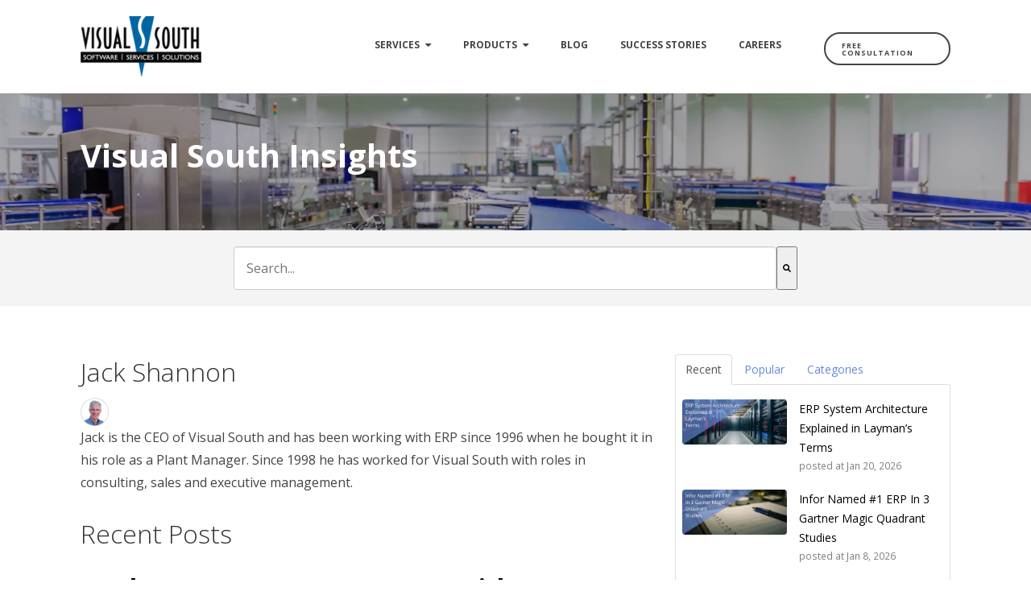

--- FILE ---
content_type: text/html; charset=UTF-8
request_url: https://www.visualsouth.com/blog/author/jack-shannon/page/2
body_size: 14265
content:
<!doctype html><!--[if lt IE 7]> <html class="no-js lt-ie9 lt-ie8 lt-ie7" lang="en-us" > <![endif]--><!--[if IE 7]>    <html class="no-js lt-ie9 lt-ie8" lang="en-us" >        <![endif]--><!--[if IE 8]>    <html class="no-js lt-ie9" lang="en-us" >               <![endif]--><!--[if gt IE 8]><!--><html class="no-js" lang="en-us"><!--<![endif]--><head>
    <meta charset="utf-8">
    <meta http-equiv="X-UA-Compatible" content="IE=edge,chrome=1">
    <meta name="author" content="Visual South">
    <meta name="description" content="Jack is the CEO of Visual South and has been working with ERP since 1996 when he bought it in his role as a Plant Manager. Since 1998 he has worked for Visual South with roles in consulting, sales and executive management. (2)">
    <meta name="generator" content="HubSpot">
    <title>Blog | Visual South | Jack Shannon (2)</title>
    <link rel="shortcut icon" href="https://www.visualsouth.com/hubfs/visual-south-favicon.png">
    
<meta name="viewport" content="width=device-width, initial-scale=1">

    <script src="/hs/hsstatic/jquery-libs/static-1.1/jquery/jquery-1.7.1.js"></script>
<script>hsjQuery = window['jQuery'];</script>
    <meta property="og:description" content="Jack is the CEO of Visual South and has been working with ERP since 1996 when he bought it in his role as a Plant Manager. Since 1998 he has worked for Visual South with roles in consulting, sales and executive management. (2)">
    <meta property="og:title" content="Blog | Visual South | Jack Shannon (2)">
    <meta name="twitter:description" content="Jack is the CEO of Visual South and has been working with ERP since 1996 when he bought it in his role as a Plant Manager. Since 1998 he has worked for Visual South with roles in consulting, sales and executive management. (2)">
    <meta name="twitter:title" content="Blog | Visual South | Jack Shannon (2)">

    

    
    <style>
a.cta_button{-moz-box-sizing:content-box !important;-webkit-box-sizing:content-box !important;box-sizing:content-box !important;vertical-align:middle}.hs-breadcrumb-menu{list-style-type:none;margin:0px 0px 0px 0px;padding:0px 0px 0px 0px}.hs-breadcrumb-menu-item{float:left;padding:10px 0px 10px 10px}.hs-breadcrumb-menu-divider:before{content:'›';padding-left:10px}.hs-featured-image-link{border:0}.hs-featured-image{float:right;margin:0 0 20px 20px;max-width:50%}@media (max-width: 568px){.hs-featured-image{float:none;margin:0;width:100%;max-width:100%}}.hs-screen-reader-text{clip:rect(1px, 1px, 1px, 1px);height:1px;overflow:hidden;position:absolute !important;width:1px}
</style>

<link rel="stylesheet" href="https://7052064.fs1.hubspotusercontent-na1.net/hubfs/7052064/hub_generated/module_assets/1/-2712622/1768935182913/module_search_input.min.css">

<style>
  #hs_cos_wrapper_module_153436946089134 .hs-search-field__bar>form {}

#hs_cos_wrapper_module_153436946089134 .hs-search-field__bar>form>label {}

#hs_cos_wrapper_module_153436946089134 .hs-search-field__bar>form>.hs-search-field__input {}

#hs_cos_wrapper_module_153436946089134 .hs-search-field__button {}

#hs_cos_wrapper_module_153436946089134 .hs-search-field__button:hover,
#hs_cos_wrapper_module_153436946089134 .hs-search-field__button:focus {}

#hs_cos_wrapper_module_153436946089134 .hs-search-field__button:active {}

#hs_cos_wrapper_module_153436946089134 .hs-search-field--open .hs-search-field__suggestions {}

#hs_cos_wrapper_module_153436946089134 .hs-search-field--open .hs-search-field__suggestions a {}

#hs_cos_wrapper_module_153436946089134 .hs-search-field--open .hs-search-field__suggestions a:hover {}

</style>

<link rel="stylesheet" href="/hs/hsstatic/AsyncSupport/static-1.501/sass/rss_post_listing.css">
    
  <script data-search_input-config="config_module_153436946089134" type="application/json">
  {
    "autosuggest_results_message": "Results for \u201C[[search_term]]\u201D",
    "autosuggest_no_results_message": "There are no autosuggest results for \u201C[[search_term]]\u201D",
    "sr_empty_search_field_message": "There are no suggestions because the search field is empty.",
    "sr_autosuggest_results_message": "There are currently [[number_of_results]] auto-suggested results for [[search_term]]. Navigate to the results list by pressing the down arrow key, or press return to search for all results.",
    "sr_search_field_aria_label": "This is a search field with an auto-suggest feature attached.",
    "sr_search_button_aria_label": "Search"
  }
  </script>

  <script id="hs-search-input__valid-content-types" type="application/json">
    [
      
        "SITE_PAGE",
      
        "LANDING_PAGE",
      
        "BLOG_POST",
      
        "LISTING_PAGE",
      
        "KNOWLEDGE_ARTICLE",
      
        "HS_CASE_STUDY"
      
    ]
  </script>


    
<!--  Added by GoogleAnalytics integration -->
<script>
var _hsp = window._hsp = window._hsp || [];
_hsp.push(['addPrivacyConsentListener', function(consent) { if (consent.allowed || (consent.categories && consent.categories.analytics)) {
  (function(i,s,o,g,r,a,m){i['GoogleAnalyticsObject']=r;i[r]=i[r]||function(){
  (i[r].q=i[r].q||[]).push(arguments)},i[r].l=1*new Date();a=s.createElement(o),
  m=s.getElementsByTagName(o)[0];a.async=1;a.src=g;m.parentNode.insertBefore(a,m)
})(window,document,'script','//www.google-analytics.com/analytics.js','ga');
  ga('create','UA-27817253-1','auto');
  ga('send','pageview');
}}]);
</script>

<!-- /Added by GoogleAnalytics integration -->

<!--  Added by GoogleAnalytics4 integration -->
<script>
var _hsp = window._hsp = window._hsp || [];
window.dataLayer = window.dataLayer || [];
function gtag(){dataLayer.push(arguments);}

var useGoogleConsentModeV2 = true;
var waitForUpdateMillis = 1000;


if (!window._hsGoogleConsentRunOnce) {
  window._hsGoogleConsentRunOnce = true;

  gtag('consent', 'default', {
    'ad_storage': 'denied',
    'analytics_storage': 'denied',
    'ad_user_data': 'denied',
    'ad_personalization': 'denied',
    'wait_for_update': waitForUpdateMillis
  });

  if (useGoogleConsentModeV2) {
    _hsp.push(['useGoogleConsentModeV2'])
  } else {
    _hsp.push(['addPrivacyConsentListener', function(consent){
      var hasAnalyticsConsent = consent && (consent.allowed || (consent.categories && consent.categories.analytics));
      var hasAdsConsent = consent && (consent.allowed || (consent.categories && consent.categories.advertisement));

      gtag('consent', 'update', {
        'ad_storage': hasAdsConsent ? 'granted' : 'denied',
        'analytics_storage': hasAnalyticsConsent ? 'granted' : 'denied',
        'ad_user_data': hasAdsConsent ? 'granted' : 'denied',
        'ad_personalization': hasAdsConsent ? 'granted' : 'denied'
      });
    }]);
  }
}

gtag('js', new Date());
gtag('set', 'developer_id.dZTQ1Zm', true);
gtag('config', 'G-M8Y3M8QQ6F');
</script>
<script async src="https://www.googletagmanager.com/gtag/js?id=G-M8Y3M8QQ6F"></script>

<!-- /Added by GoogleAnalytics4 integration -->


<!-- Google Tag Manager -->
<script>(function(w,d,s,l,i){w[l]=w[l]||[];w[l].push({'gtm.start':
new Date().getTime(),event:'gtm.js'});var f=d.getElementsByTagName(s)[0],
j=d.createElement(s),dl=l!='dataLayer'?'&l='+l:'';j.async=true;j.src=
'https://www.googletagmanager.com/gtm.js?id='+i+dl;f.parentNode.insertBefore(j,f);
})(window,document,'script','dataLayer','GTM-T3769TT');</script>
<!-- End Google Tag Manager -->


<meta property="og:type" content="blog">
<meta name="twitter:card" content="summary">
<meta name="twitter:domain" content="www.visualsouth.com">
<link rel="alternate" type="application/rss+xml" href="https://www.visualsouth.com/blog/rss.xml">
<script src="//platform.linkedin.com/in.js" type="text/javascript">
    lang: en_US
</script>

<meta http-equiv="content-language" content="en-us">
<link rel="stylesheet" href="//7052064.fs1.hubspotusercontent-na1.net/hubfs/7052064/hub_generated/template_assets/DEFAULT_ASSET/1768935083794/template_layout.min.css">


<link rel="stylesheet" href="https://www.visualsouth.com/hubfs/hub_generated/template_assets/1/5146073140/1760107441579/template_visual-south-clean-3-style.css">

<link rel="prev" href="https://www.visualsouth.com/blog/author/jack-shannon/page/1">
<link rel="next" href="https://www.visualsouth.com/blog/author/jack-shannon/page/3">
    <link href="http://fonts.googleapis.com/css?family=Open+Sans:400italic,600italic,400,300,600,700,800|Open+Sans+Condensed:300" rel="stylesheet" type="text/css">

<script language="javascript">
    $('.parallax-section-1').parallax({
    speed : 1.95
    });
</script>
    

</head>
<body class="blog   hs-blog-id-4437474499 hs-blog-listing" style="">
    <div class="header-container-wrapper">
    <div class="header-container container-fluid">

<div class="row-fluid-wrapper row-depth-1 row-number-1 ">
<div class="row-fluid ">
<div class="span12 widget-span widget-type-global_group " style="" data-widget-type="global_group" data-x="0" data-w="12">
<div class="" data-global-widget-path="generated_global_groups/4655064039.html"><div class="row-fluid-wrapper row-depth-1 row-number-1">
<div class="row-fluid ">
<div class="span12 widget-span widget-type-cell page-center mob-cta" style="" data-widget-type="cell" data-x="0" data-w="12">

<div class="row-fluid-wrapper row-depth-1 row-number-2">
<div class="row-fluid ">
<div class="span2 widget-span widget-type-logo " style="" data-widget-type="logo" data-x="0" data-w="2">
<div class="cell-wrapper layout-widget-wrapper">
<span id="hs_cos_wrapper_module_14668741230141" class="hs_cos_wrapper hs_cos_wrapper_widget hs_cos_wrapper_type_logo" style="" data-hs-cos-general-type="widget" data-hs-cos-type="logo"><a href="/" id="hs-link-module_14668741230141" style="border-width:0px;border:0px;"><img src="https://www.visualsouth.com/hs-fs/hubfs/VisualSouthLOGOvector3015%20175w.png?width=175&amp;height=88&amp;name=VisualSouthLOGOvector3015%20175w.png" class="hs-image-widget " height="88" style="height: auto;width:175px;border-width:0px;border:0px;" width="175" alt="Visual South" title="Visual South" srcset="https://www.visualsouth.com/hs-fs/hubfs/VisualSouthLOGOvector3015%20175w.png?width=88&amp;height=44&amp;name=VisualSouthLOGOvector3015%20175w.png 88w, https://www.visualsouth.com/hs-fs/hubfs/VisualSouthLOGOvector3015%20175w.png?width=175&amp;height=88&amp;name=VisualSouthLOGOvector3015%20175w.png 175w, https://www.visualsouth.com/hs-fs/hubfs/VisualSouthLOGOvector3015%20175w.png?width=263&amp;height=132&amp;name=VisualSouthLOGOvector3015%20175w.png 263w, https://www.visualsouth.com/hs-fs/hubfs/VisualSouthLOGOvector3015%20175w.png?width=350&amp;height=176&amp;name=VisualSouthLOGOvector3015%20175w.png 350w, https://www.visualsouth.com/hs-fs/hubfs/VisualSouthLOGOvector3015%20175w.png?width=438&amp;height=220&amp;name=VisualSouthLOGOvector3015%20175w.png 438w, https://www.visualsouth.com/hs-fs/hubfs/VisualSouthLOGOvector3015%20175w.png?width=525&amp;height=264&amp;name=VisualSouthLOGOvector3015%20175w.png 525w" sizes="(max-width: 175px) 100vw, 175px"></a></span></div><!--end layout-widget-wrapper -->
</div><!--end widget-span -->
<div class="span8 widget-span widget-type-menu custom-menu-primary" style="" data-widget-type="menu" data-x="2" data-w="8">
<div class="cell-wrapper layout-widget-wrapper">
<span id="hs_cos_wrapper_module_14668741230142" class="hs_cos_wrapper hs_cos_wrapper_widget hs_cos_wrapper_type_menu" style="" data-hs-cos-general-type="widget" data-hs-cos-type="menu"><div id="hs_menu_wrapper_module_14668741230142" class="hs-menu-wrapper active-branch flyouts hs-menu-flow-horizontal" role="navigation" data-sitemap-name="2017 Website Update" data-menu-id="5152617348" aria-label="Navigation Menu">
 <ul role="menu" class="active-branch">
  <li class="hs-menu-item hs-menu-depth-1 hs-item-has-children" role="none"><a href="javascript:;" aria-haspopup="true" aria-expanded="false" role="menuitem">Services</a>
   <ul role="menu" class="hs-menu-children-wrapper">
    <li class="hs-menu-item hs-menu-depth-2" role="none"><a href="https://www.visualsouth.com/erp-consulting" role="menuitem">Infor ERP Consulting</a></li>
    <li class="hs-menu-item hs-menu-depth-2" role="none"><a href="https://www.visualsouth.com/exec-consulting" role="menuitem">Executive Management Consulting</a></li>
    <li class="hs-menu-item hs-menu-depth-2" role="none"><a href="https://www.visualsouth.com/erp-ism-implementation" role="menuitem">ERP &amp; ISM Implementation</a></li>
    <li class="hs-menu-item hs-menu-depth-2" role="none"><a href="https://www.visualsouth.com/visual-training" role="menuitem">VISUAL Training</a></li>
    <li class="hs-menu-item hs-menu-depth-2" role="none"><a href="https://www.visualsouth.com/cloudsuite-industrial/syteline-training" role="menuitem">CSI/SyteLine Training</a></li>
    <li class="hs-menu-item hs-menu-depth-2" role="none"><a href="https://www.visualsouth.com/upgrade" role="menuitem">Upgrade</a></li>
    <li class="hs-menu-item hs-menu-depth-2" role="none"><a href="https://www.visualsouth.com/scheduling-workshop" role="menuitem">Scheduling Workshop</a></li>
    <li class="hs-menu-item hs-menu-depth-2" role="none"><a href="https://www.visualsouth.com/custom-applications" role="menuitem">Application Development</a></li>
    <li class="hs-menu-item hs-menu-depth-2" role="none"><a href="https://www.visualsouth.com/application-process-review" role="menuitem">Application Process Review</a></li>
    <li class="hs-menu-item hs-menu-depth-2" role="none"><a href="https://www.visualsouth.com/proactive-services" role="menuitem">Proactive Services</a></li>
   </ul></li>
  <li class="hs-menu-item hs-menu-depth-1 hs-item-has-children" role="none"><a href="javascript:;" aria-haspopup="true" aria-expanded="false" role="menuitem">Products</a>
   <ul role="menu" class="hs-menu-children-wrapper">
    <li class="hs-menu-item hs-menu-depth-2 hs-item-has-children" role="none"><a href="//www.visualsouth.com/cloudsuite-industrial" role="menuitem">CloudSuite Industrial (SyteLine)</a>
     <ul role="menu" class="hs-menu-children-wrapper">
      <li class="hs-menu-item hs-menu-depth-3" role="none"><a href="https://www.visualsouth.com/cloudsuite-industrial" role="menuitem">CloudSuite Industrial (SyteLine)</a></li>
      <li class="hs-menu-item hs-menu-depth-3" role="none"><a href="https://www.visualsouth.com/erp-for-government-contractors" role="menuitem">ERP For Government Contractors</a></li>
      <li class="hs-menu-item hs-menu-depth-3" role="none"><a href="https://www.visualsouth.com/cadlink" role="menuitem">CADLink</a></li>
     </ul></li>
    <li class="hs-menu-item hs-menu-depth-2 hs-item-has-children" role="none"><a href="//www.visualsouth.com/infor-erp-visual" role="menuitem">Infor VISUAL</a>
     <ul role="menu" class="hs-menu-children-wrapper">
      <li class="hs-menu-item hs-menu-depth-3" role="none"><a href="https://www.visualsouth.com/infor-erp-visual" role="menuitem">Infor VISUAL</a></li>
      <li class="hs-menu-item hs-menu-depth-3" role="none"><a href="https://www.visualsouth.com/visual-shop-floor-mobile" role="menuitem">Shop Floor Mobile</a></li>
      <li class="hs-menu-item hs-menu-depth-3" role="none"><a href="https://www.visualsouth.com/vta" role="menuitem">Time &amp; Attendance</a></li>
      <li class="hs-menu-item hs-menu-depth-3" role="none"><a href="https://www.visualsouth.com/cadlink" role="menuitem">CADLink</a></li>
      <li class="hs-menu-item hs-menu-depth-3" role="none"><a href="https://www.visualsouth.com/visual-to-csi" role="menuitem">VISUAL to CloudSuite</a></li>
     </ul></li>
    <li class="hs-menu-item hs-menu-depth-2" role="none"><a href="https://www.visualsouth.com/iqm" role="menuitem">Infor Quality Management</a></li>
    <li class="hs-menu-item hs-menu-depth-2" role="none"><a href="//www.visualsouth.com/infor-crm" role="menuitem">Infor CRM</a></li>
    <li class="hs-menu-item hs-menu-depth-2" role="none"><a href="//www.visualsouth.com/infor-cpq" role="menuitem">Configure Price Quote</a></li>
    <li class="hs-menu-item hs-menu-depth-2" role="none"><a href="https://www.visualsouth.com/power-bi-reporting-and-analytics" role="menuitem">Power BI</a></li>
    <li class="hs-menu-item hs-menu-depth-2" role="none"><a href="https://www.visualsouth.com/complementary-products" role="menuitem">Complementary Products</a></li>
   </ul></li>
  <li class="hs-menu-item hs-menu-depth-1 active active-branch" role="none"><a href="https://www.visualsouth.com/blog" role="menuitem">Blog</a></li>
  <li class="hs-menu-item hs-menu-depth-1" role="none"><a href="//www.visualsouth.com/success-stories" role="menuitem">Success Stories</a></li>
  <li class="hs-menu-item hs-menu-depth-1" role="none"><a href="https://www.visualsouth.com/careers" role="menuitem">Careers</a></li>
 </ul>
</div></span></div><!--end layout-widget-wrapper -->
</div><!--end widget-span -->
<div class="span2 widget-span widget-type-cta header-cta" style="" data-widget-type="cta" data-x="10" data-w="2">
<div class="cell-wrapper layout-widget-wrapper">
<span id="hs_cos_wrapper_module_14668741230143" class="hs_cos_wrapper hs_cos_wrapper_widget hs_cos_wrapper_type_cta" style="" data-hs-cos-general-type="widget" data-hs-cos-type="cta"><!--HubSpot Call-to-Action Code --><span class="hs-cta-wrapper" id="hs-cta-wrapper-3beafe61-57b9-446b-8079-719c3dce1e3a"><span class="hs-cta-node hs-cta-3beafe61-57b9-446b-8079-719c3dce1e3a" id="hs-cta-3beafe61-57b9-446b-8079-719c3dce1e3a"><!--[if lte IE 8]><div id="hs-cta-ie-element"></div><![endif]--><a href="https://cta-redirect.hubspot.com/cta/redirect/2623780/3beafe61-57b9-446b-8079-719c3dce1e3a"><img class="hs-cta-img" id="hs-cta-img-3beafe61-57b9-446b-8079-719c3dce1e3a" style="border-width:0px;" src="https://no-cache.hubspot.com/cta/default/2623780/3beafe61-57b9-446b-8079-719c3dce1e3a.png" alt="Free Consultation"></a></span><script charset="utf-8" src="/hs/cta/cta/current.js"></script><script type="text/javascript"> hbspt.cta._relativeUrls=true;hbspt.cta.load(2623780, '3beafe61-57b9-446b-8079-719c3dce1e3a', {"useNewLoader":"true","region":"na1"}); </script></span><!-- end HubSpot Call-to-Action Code --></span></div><!--end layout-widget-wrapper -->
</div><!--end widget-span -->
</div><!--end row-->
</div><!--end row-wrapper -->

</div><!--end widget-span -->
</div><!--end row-->
</div><!--end row-wrapper -->
</div>
</div><!--end widget-span -->
</div><!--end row-->
</div><!--end row-wrapper -->

    </div><!--end header -->
</div><!--end header wrapper -->

<div class="body-container-wrapper">
    <div class="body-container container-fluid">

<div class="row-fluid-wrapper row-depth-1 row-number-1 ">
<div class="row-fluid ">
<div class="banner-background-image slim-bg parallax-section-1"><div class="dark-overlay"></div>
<div class="span12 widget-span widget-type-cell " style="" data-widget-type="cell" data-x="0" data-w="12">

<div class="row-fluid-wrapper row-depth-1 row-number-2 ">
<div class="row-fluid ">
<div class="span12 widget-span widget-type-linked_image background-image" style="" data-widget-type="linked_image" data-x="0" data-w="12">
<div class="cell-wrapper layout-widget-wrapper">
<span id="hs_cos_wrapper_module_14333348123083505" class="hs_cos_wrapper hs_cos_wrapper_widget hs_cos_wrapper_type_linked_image" style="" data-hs-cos-general-type="widget" data-hs-cos-type="linked_image"><img src="https://www.visualsouth.com/hs-fs/hubfs/Fotolia_143852246_XXL.jpg?width=1688&amp;name=Fotolia_143852246_XXL.jpg" class="hs-image-widget " style="width:1688px;border-width:0px;border:0px;" width="1688" alt="Fotolia_143852246_XXL.jpg" title="Fotolia_143852246_XXL.jpg" srcset="https://www.visualsouth.com/hs-fs/hubfs/Fotolia_143852246_XXL.jpg?width=844&amp;name=Fotolia_143852246_XXL.jpg 844w, https://www.visualsouth.com/hs-fs/hubfs/Fotolia_143852246_XXL.jpg?width=1688&amp;name=Fotolia_143852246_XXL.jpg 1688w, https://www.visualsouth.com/hs-fs/hubfs/Fotolia_143852246_XXL.jpg?width=2532&amp;name=Fotolia_143852246_XXL.jpg 2532w, https://www.visualsouth.com/hs-fs/hubfs/Fotolia_143852246_XXL.jpg?width=3376&amp;name=Fotolia_143852246_XXL.jpg 3376w, https://www.visualsouth.com/hs-fs/hubfs/Fotolia_143852246_XXL.jpg?width=4220&amp;name=Fotolia_143852246_XXL.jpg 4220w, https://www.visualsouth.com/hs-fs/hubfs/Fotolia_143852246_XXL.jpg?width=5064&amp;name=Fotolia_143852246_XXL.jpg 5064w" sizes="(max-width: 1688px) 100vw, 1688px"></span></div><!--end layout-widget-wrapper -->
</div><!--end widget-span -->
</div><!--end row-->
</div><!--end row-wrapper -->

<div class="row-fluid-wrapper row-depth-1 row-number-3 ">
<div class="row-fluid ">
<div class="span12 widget-span widget-type-cell subpage-head-container page-center" style="" data-widget-type="cell" data-x="0" data-w="12">

<div class="row-fluid-wrapper row-depth-1 row-number-4 ">
<div class="row-fluid ">
<div class="span12 widget-span widget-type-raw_jinja hs-blog-header" style="" data-widget-type="raw_jinja" data-x="0" data-w="12">
<h1>Visual South Insights</h1></div><!--end widget-span -->

</div><!--end row-->
</div><!--end row-wrapper -->

</div><!--end widget-span -->
</div><!--end row-->
</div><!--end row-wrapper -->

</div><!--end widget-span -->
  </div>
</div><!--end row-->
</div><!--end row-wrapper -->

<div class="row-fluid-wrapper row-depth-1 row-number-5 ">
<div class="row-fluid ">
<div class="span12 widget-span widget-type-cell gray-bg padding20tb" style="" data-widget-type="cell" data-x="0" data-w="12">

<div class="row-fluid-wrapper row-depth-1 row-number-6 ">
<div class="row-fluid ">
<div class="span12 widget-span widget-type-cell slim-container" style="" data-widget-type="cell" data-x="0" data-w="12">

<div class="row-fluid-wrapper row-depth-1 row-number-7 ">
<div class="row-fluid ">
<div class="span12 widget-span widget-type-custom_widget " style="" data-widget-type="custom_widget" data-x="0" data-w="12">
<div id="hs_cos_wrapper_module_153436946089134" class="hs_cos_wrapper hs_cos_wrapper_widget hs_cos_wrapper_type_module" style="" data-hs-cos-general-type="widget" data-hs-cos-type="module">












  












<div class="hs-search-field">
    <div class="hs-search-field__bar hs-search-field__bar--button-inline  ">
      <form data-hs-do-not-collect="true" class="hs-search-field__form" action="/hs-search-results">

        <label class="hs-search-field__label show-for-sr" for="module_153436946089134-input">This is a search field with an auto-suggest feature attached.</label>

        <input role="combobox" aria-expanded="false" aria-controls="autocomplete-results" aria-label="This is a search field with an auto-suggest feature attached." type="search" class="hs-search-field__input" id="module_153436946089134-input" name="q" autocomplete="off" aria-autocomplete="list" placeholder="Search...">

        
          
            <input type="hidden" name="type" value="SITE_PAGE">
          
        
          
        
          
            <input type="hidden" name="type" value="BLOG_POST">
          
        
          
            <input type="hidden" name="type" value="LISTING_PAGE">
          
        
          
        
          
        

        

        <button class="hs-search-field__button " aria-label="Search">
          <span id="hs_cos_wrapper_module_153436946089134_" class="hs_cos_wrapper hs_cos_wrapper_widget hs_cos_wrapper_type_icon" style="" data-hs-cos-general-type="widget" data-hs-cos-type="icon"><svg version="1.0" xmlns="http://www.w3.org/2000/svg" viewbox="0 0 512 512" aria-hidden="true"><g id="search1_layer"><path d="M505 442.7L405.3 343c-4.5-4.5-10.6-7-17-7H372c27.6-35.3 44-79.7 44-128C416 93.1 322.9 0 208 0S0 93.1 0 208s93.1 208 208 208c48.3 0 92.7-16.4 128-44v16.3c0 6.4 2.5 12.5 7 17l99.7 99.7c9.4 9.4 24.6 9.4 33.9 0l28.3-28.3c9.4-9.4 9.4-24.6.1-34zM208 336c-70.7 0-128-57.2-128-128 0-70.7 57.2-128 128-128 70.7 0 128 57.2 128 128 0 70.7-57.2 128-128 128z" /></g></svg></span>
           </button>
        <div class="hs-search-field__suggestions-container ">
          <ul id="autocomplete-results" role="listbox" aria-label="term" class="hs-search-field__suggestions">
            
              <li role="option" tabindex="-1" aria-posinset="1" aria-setsize="0" class="results-for show-for-sr">There are no suggestions because the search field is empty.</li>
            
          </ul>
        </div>
      </form>
    </div>
    <div id="sr-messenger" class="hs-search-sr-message-container show-for-sr" role="status" aria-live="polite" aria-atomic="true">
    </div>
</div>

</div>

</div><!--end widget-span -->
</div><!--end row-->
</div><!--end row-wrapper -->

</div><!--end widget-span -->
</div><!--end row-->
</div><!--end row-wrapper -->

</div><!--end widget-span -->
</div><!--end row-->
</div><!--end row-wrapper -->

<div class="row-fluid-wrapper row-depth-1 row-number-8 ">
<div class="row-fluid ">
<div class="span12 widget-span widget-type-cell padding60tb page-center" style="" data-widget-type="cell" data-x="0" data-w="12">

<div class="row-fluid-wrapper row-depth-1 row-number-9 ">
<div class="row-fluid ">
<div class="span8 widget-span widget-type-cell blog-content" style="" data-widget-type="cell" data-x="0" data-w="8">

<div class="row-fluid-wrapper row-depth-1 row-number-10 ">
<div class="row-fluid ">
<div class="span12 widget-span widget-type-blog_content " style="" data-widget-type="blog_content" data-x="0" data-w="12">
<div class="blog-section">
    <div class="blog-listing-wrapper cell-wrapper">
        
        <div class="post-listing">
            
                <div class="hs-author-profile">
                    <h2 class="hs-author-name">Jack Shannon</h2>
                     <div class="hs-author-avatar"> <img width="35" src="https://www.visualsouth.com/hs-fs/hubfs/Jack%20HS%2075.png?width=35&amp;name=Jack%20HS%2075.png" srcset="https://www.visualsouth.com/hs-fs/hubfs/Jack%20HS%2075.png?width=18&amp;name=Jack%20HS%2075.png 18w, https://www.visualsouth.com/hs-fs/hubfs/Jack%20HS%2075.png?width=35&amp;name=Jack%20HS%2075.png 35w, https://www.visualsouth.com/hs-fs/hubfs/Jack%20HS%2075.png?width=53&amp;name=Jack%20HS%2075.png 53w, https://www.visualsouth.com/hs-fs/hubfs/Jack%20HS%2075.png?width=70&amp;name=Jack%20HS%2075.png 70w, https://www.visualsouth.com/hs-fs/hubfs/Jack%20HS%2075.png?width=88&amp;name=Jack%20HS%2075.png 88w, https://www.visualsouth.com/hs-fs/hubfs/Jack%20HS%2075.png?width=105&amp;name=Jack%20HS%2075.png 105w" sizes="(max-width: 35px) 100vw, 35px"> </div> 
                    <div class="hs-author-bio">Jack is the CEO of Visual South and has been working with ERP since 1996 when he bought it in his role as a Plant Manager. Since 1998 he has worked for Visual South with roles in consulting, sales and executive management.</div>
                    
                </div>
                <br>
                <h2 class="hs-author-listing-header">Recent Posts</h2>
            
            
                <div class="post-item">
                    
                            <h2><a href="https://www.visualsouth.com/blog/erp-application-processes">Analyze Your ERP System Use with an Application Process Review</a></h2>
                            <div class="post-header clearfix">
                            <p id="hubspot-author_data" class="hubspot-editable" data-hubspot-form-id="author_data" data-hubspot-name="Blog Author">
                                
                                    By <a class="author-link" href="https://www.visualsouth.com/blog/author/jack-shannon">Jack Shannon</a> on 
                                
                                11/30/22 10:00 AM 
                            </p>
                            </div>
                            
                                <div class="hs-featured-image-wrapper">
                                    <a href="https://www.visualsouth.com/blog/erp-application-processes" title="" class="hs-featured-image-link">
                                        <img src="https://www.visualsouth.com/hubfs/erp-business-processes.jpeg" class="hs-featured-image">
                                    </a>
                                </div>
                            
                        <div class="post-body clearfix">
                            <!--post summary-->

                            <h2></h2> 
<h2>What is an Application Process Review?</h2> 
<p>What we do in an <a href="/application-process-review" rel="noopener" target="_blank">Application Process Review (APR)</a> is pretty straightforward, and we perform several for our clients over the course of a typical year. In the review, we observe how the ERP processes have been built to manage the business. Then, we make recommendations to streamline and improve the processes and procedures related to the flow of data in the company. For example, how to use the ERP to alert procurement of projected material shortages, as opposed to having them look for shortages in a spreadsheet – usually after it was manually updated. In essence, an ERP application process review is a gut check on how things are working, and what can be done to make them better.</p>
                        </div>
                        
                            <div class="topic-list">Topics: 
                            
                             <a class="topic-link" href="https://www.visualsouth.com/blog/topic/business-improvement">Business improvement</a>
                            
                            </div>
                        
                        <a class="cta-primary-outline" href="https://www.visualsouth.com/blog/erp-application-processes">Continue Reading</a>

                    
                </div>
            
                <div class="post-item">
                    
                            <h2><a href="https://www.visualsouth.com/blog/shop-floor-management-techniques">6 Shop Floor Management Techniques Learned From 30 Years of Experience</a></h2>
                            <div class="post-header clearfix">
                            <p id="hubspot-author_data" class="hubspot-editable" data-hubspot-form-id="author_data" data-hubspot-name="Blog Author">
                                
                                    By <a class="author-link" href="https://www.visualsouth.com/blog/author/jack-shannon">Jack Shannon</a> on 
                                
                                11/16/22 1:36 PM 
                            </p>
                            </div>
                            
                                <div class="hs-featured-image-wrapper">
                                    <a href="https://www.visualsouth.com/blog/shop-floor-management-techniques" title="" class="hs-featured-image-link">
                                        <img src="https://www.visualsouth.com/hubfs/Shop%20Floor%20Management%20Techniques.jpg" class="hs-featured-image">
                                    </a>
                                </div>
                            
                        <div class="post-body clearfix">
                            <!--post summary-->

                            <h3></h3> 
<div class="hs-embed-wrapper" data-service="youtube" data-responsive="true" style="position: relative; overflow: hidden; width: 100%; height: auto; padding: 0px; max-width: 700px; min-width: 256px; display: block; margin: auto;">
 <div class="hs-embed-content-wrapper">
  <div style="position: relative; overflow: hidden; max-width: 100%; padding-bottom: 56.25%; margin: 0px;">
   <iframe width="560" height="315" src="https://www.youtube.com/embed/mognfbqu3lw" frameborder="0" allow="accelerometer; autoplay; clipboard-write; encrypted-media; gyroscope; picture-in-picture" allowfullscreen style="position: absolute; top: 0px; left: 0px; width: 100%; height: 100%; border: none;"></iframe>
  </div>
 </div>
</div> 
<h2>It ain’t easy on the shop floor</h2> 
<p>Managing a shop floor is no easy task. Your employees make mistakes, equipment breaks, rush orders slip in, jobs ship late, and days are long. On top of that, there is the constant demand to reduce costs and increase quality. It’s a real pressure cooker.</p>
                        </div>
                        
                            <div class="topic-list">Topics: 
                            
                             <a class="topic-link" href="https://www.visualsouth.com/blog/topic/business-improvement">Business improvement</a>
                            
                             <a class="topic-link" href="https://www.visualsouth.com/blog/topic/manufacturing-data">Manufacturing Data</a>
                            
                            </div>
                        
                        <a class="cta-primary-outline" href="https://www.visualsouth.com/blog/shop-floor-management-techniques">Continue Reading</a>

                    
                </div>
            
                <div class="post-item">
                    
                            <h2><a href="https://www.visualsouth.com/blog/infor-visual-reviews">Infor VISUAL ERP: In-Depth Review</a></h2>
                            <div class="post-header clearfix">
                            <p id="hubspot-author_data" class="hubspot-editable" data-hubspot-form-id="author_data" data-hubspot-name="Blog Author">
                                
                                    By <a class="author-link" href="https://www.visualsouth.com/blog/author/jack-shannon">Jack Shannon</a> on 
                                
                                11/4/22 1:07 PM 
                            </p>
                            </div>
                            
                                <div class="hs-featured-image-wrapper">
                                    <a href="https://www.visualsouth.com/blog/infor-visual-reviews" title="" class="hs-featured-image-link">
                                        <img src="https://www.visualsouth.com/hubfs/visual%20erp%20review%20start%20screen.png" class="hs-featured-image">
                                    </a>
                                </div>
                            
                        <div class="post-body clearfix">
                            <!--post summary-->

                            <div class="hs-embed-wrapper" data-service="youtube" data-responsive="true" style="position: relative; overflow: hidden; width: 100%; height: auto; padding: 0px; min-width: 256px; display: block; margin: auto; max-width: 700px;">
 <div class="hs-embed-content-wrapper">
  <div style="position: relative; overflow: hidden; max-width: 100%; padding-bottom: 56.25%; margin: 0px;">
   <iframe width="560" height="315" src="https://www.youtube.com/embed/q03B-Om8TN4" frameborder="0" allow="accelerometer; autoplay; encrypted-media; gyroscope; picture-in-picture" allowfullscreen style="position: absolute; top: 0px; left: 0px; width: 100%; height: 100%; border: none;"></iframe>
  </div>
 </div>
</div> 
<h2>An Exhaustive Look at Infor VISUAL's Functionality</h2> 
<p>Looking for information on Infor VISUAL ERP? You found the right blog. It's long, but it's thorough. Buckle up, it's going to be an interesting ride.</p> 
<h2>Why would any manufacturing company want VISUAL ERP?</h2> 
<p>Actually, that’s an easy question to answer. There are three reasons:</p> 
<ol> 
 <li><strong>Value:</strong> You will not find an ERP product with more depth and breadth of functionality at the same price point.</li> 
 <li><strong>Ease of use:</strong> VISUAL is built by software developers, but the interface was developed by designers to focus on ease of use. The screens are simple and intuitive, yet answers to your next question are in a secondary (child) window or are a simple click away.</li> 
 <li><strong>Focus:</strong> VISUAL is designed for small-to-medium sized manufacturers who create work orders to make or repair items. If this doesn’t describe your company, Infor VISUAL will not be a fit for your manufacturing company. If this <em>does</em> describe your company, keep reading—VISUAL may be exactly what you're looking for.&nbsp;</li>
</ol>
                        </div>
                        
                            <div class="topic-list">Topics: 
                            
                             <a class="topic-link" href="https://www.visualsouth.com/blog/topic/erp-selection">ERP selection</a>
                            
                            </div>
                        
                        <a class="cta-primary-outline" href="https://www.visualsouth.com/blog/infor-visual-reviews">Continue Reading</a>

                    
                </div>
            
                <div class="post-item">
                    
                            <h2><a href="https://www.visualsouth.com/blog/standard-cost-actual-cost">Standard Cost vs. Actual Cost in a Work-Order-Driven Manufacturing Company</a></h2>
                            <div class="post-header clearfix">
                            <p id="hubspot-author_data" class="hubspot-editable" data-hubspot-form-id="author_data" data-hubspot-name="Blog Author">
                                
                                    By <a class="author-link" href="https://www.visualsouth.com/blog/author/jack-shannon">Jack Shannon</a> on 
                                
                                9/30/22 4:30 AM 
                            </p>
                            </div>
                            
                                <div class="hs-featured-image-wrapper">
                                    <a href="https://www.visualsouth.com/blog/standard-cost-actual-cost" title="" class="hs-featured-image-link">
                                        <img src="https://www.visualsouth.com/hubfs/std%20vs.%20actual%20cost.jpeg" class="hs-featured-image">
                                    </a>
                                </div>
                            
                        <div class="post-body clearfix">
                            <!--post summary-->

                            <h3></h3> 
<div class="hs-embed-wrapper" data-service="youtube" data-responsive="true" style="position: relative; overflow: hidden; width: 100%; height: auto; padding: 0px; max-width: 700px; min-width: 256px; display: block; margin: auto 10px auto 0px; float: left;">
 <div class="hs-embed-content-wrapper">
  <div style="position: relative; overflow: hidden; max-width: 100%; padding-bottom: 56.25%; margin: 0px;" data-mce-style="position: relative; overflow: hidden; max-width: 100%; padding-bottom: 56.25%; margin: 0px;">
   <iframe width="560" height="315" src="https://www.youtube.com/embed/9h9QBPWv2B8" title="YouTube video player" frameborder="0" allow="accelerometer; autoplay; clipboard-write; encrypted-media; gyroscope; picture-in-picture" allowfullscreen style="position: absolute; top: 0px; left: 0px; width: 100%; height: 100%; border: none;" xml="lang" data-mce-src="https://www.youtube.com/embed/9h9QBPWv2B8" data-mce-style="position: absolute; top: 0px; left: 0px; width: 100%; height: 100%; border: none;"></iframe>
  </div>
 </div>
</div> 
<h3>&nbsp;</h3> 
<h2>The difference between standard and actual cost</h2> 
<p>Before I get into the best costing methodology for a work-order-driven manufacturing company, let me define both methods. With standard cost versus actual cost, the discussion centers around how the ERP system values an inventory or labor transaction. Here is how the different costing methods calculate the value of the transactions.</p>
                        </div>
                        
                            <div class="topic-list">Topics: 
                            
                             <a class="topic-link" href="https://www.visualsouth.com/blog/topic/business-improvement">Business improvement</a>
                            
                            </div>
                        
                        <a class="cta-primary-outline" href="https://www.visualsouth.com/blog/standard-cost-actual-cost">Continue Reading</a>

                    
                </div>
            
                <div class="post-item">
                    
                            <h2><a href="https://www.visualsouth.com/blog/best-erp-manufacturing">Is There a Best ERP for Manufacturing? Not Really.</a></h2>
                            <div class="post-header clearfix">
                            <p id="hubspot-author_data" class="hubspot-editable" data-hubspot-form-id="author_data" data-hubspot-name="Blog Author">
                                
                                    By <a class="author-link" href="https://www.visualsouth.com/blog/author/jack-shannon">Jack Shannon</a> on 
                                
                                9/26/22 10:00 AM 
                            </p>
                            </div>
                            
                                <div class="hs-featured-image-wrapper">
                                    <a href="https://www.visualsouth.com/blog/best-erp-manufacturing" title="" class="hs-featured-image-link">
                                        <img src="https://www.visualsouth.com/hubfs/best-erp-manufacturing%20-%20use%20this%20one.jpeg" class="hs-featured-image">
                                    </a>
                                </div>
                            
                        <div class="post-body clearfix">
                            <!--post summary-->

                            <h3></h3> 
<h3>We’re good, but are we the best?</h3> 
<p><a href="/" rel="noopener" target="_blank">Visual South</a> sells ERP for manufacturing-centric companies. More specifically, we sell <a href="/cloudsuite-industrial" rel="noopener" target="_blank">Infor CloudSuite Industrial (SyteLine)</a> and <a href="/infor-erp-visual" rel="noopener" target="_blank">Infor VISUAL ERP</a>. My experience with VISUAL goes back decades: When I was a plant manager, I bought and implemented VISUAL; I was a VISUAL consultant for years; and I’ve taken deep dives into CloudSuite Industrial.</p>
                        </div>
                        
                            <div class="topic-list">Topics: 
                            
                             <a class="topic-link" href="https://www.visualsouth.com/blog/topic/erp-selection">ERP selection</a>
                            
                             <a class="topic-link" href="https://www.visualsouth.com/blog/topic/erp-research">ERP research</a>
                            
                            </div>
                        
                        <a class="cta-primary-outline" href="https://www.visualsouth.com/blog/best-erp-manufacturing">Continue Reading</a>

                    
                </div>
            
                <div class="post-item">
                    
                            <h2><a href="https://www.visualsouth.com/blog/cloud-erp-roi">Cloud ERP Investment: Why Small &amp; Medium-Sized Manufacturers Can’t Calculate an Accurate ROI</a></h2>
                            <div class="post-header clearfix">
                            <p id="hubspot-author_data" class="hubspot-editable" data-hubspot-form-id="author_data" data-hubspot-name="Blog Author">
                                
                                    By <a class="author-link" href="https://www.visualsouth.com/blog/author/jack-shannon">Jack Shannon</a> on 
                                
                                5/4/22 10:00 AM 
                            </p>
                            </div>
                            
                                <div class="hs-featured-image-wrapper">
                                    <a href="https://www.visualsouth.com/blog/cloud-erp-roi" title="" class="hs-featured-image-link">
                                        <img src="https://www.visualsouth.com/hubfs/cloud-roi.jpeg" class="hs-featured-image">
                                    </a>
                                </div>
                            
                        <div class="post-body clearfix">
                            <!--post summary-->

                            <h3></h3> 
<h3>Emotion and data</h3> 
<p>I like a sense of order. If a picture is crooked, I straighten it. If there is a mess in the kitchen, I clean it up. I’m not obsessive about it, but it is part of my nature.</p> 
<p>I also like data. Not data for data’s sake. Rather, data that brings clarity to a problem or situation, which brings me right back to my desire for a sense of order. Data helps me understand if a problem is fixed, or situation is under control. The data feeds my need for a sense of order.</p>
                        </div>
                        
                            <div class="topic-list">Topics: 
                            
                             <a class="topic-link" href="https://www.visualsouth.com/blog/topic/erp-selection">ERP selection</a>
                            
                             <a class="topic-link" href="https://www.visualsouth.com/blog/topic/erp-research">ERP research</a>
                            
                            </div>
                        
                        <a class="cta-primary-outline" href="https://www.visualsouth.com/blog/cloud-erp-roi">Continue Reading</a>

                    
                </div>
            
                <div class="post-item">
                    
                            <h2><a href="https://www.visualsouth.com/blog/change-management-erp">Change Management and ERP</a></h2>
                            <div class="post-header clearfix">
                            <p id="hubspot-author_data" class="hubspot-editable" data-hubspot-form-id="author_data" data-hubspot-name="Blog Author">
                                
                                    By <a class="author-link" href="https://www.visualsouth.com/blog/author/jack-shannon">Jack Shannon</a> on 
                                
                                9/15/21 10:00 AM 
                            </p>
                            </div>
                            
                                <div class="hs-featured-image-wrapper">
                                    <a href="https://www.visualsouth.com/blog/change-management-erp" title="" class="hs-featured-image-link">
                                        <img src="https://www.visualsouth.com/hubfs/change-management-erp.jpeg" class="hs-featured-image">
                                    </a>
                                </div>
                            
                        <div class="post-body clearfix">
                            <!--post summary-->

                            <h3></h3> 
<h3>Let’s figure this out</h3> 
<p>I like figuring things out. It’s a simple statement, but now that I’m older, and yes, a bit wiser, I see that this desire to figure things out has been the driving factor behind many of my traits. From an early age, I made stuff. I’d see something that looked cool and would figure out how to make it. Scrap wood, a saw, and some nails would result in some sort of toy. I completely disassembled and re-assembled my bike to see how it was put together. As I got older, I tackled bigger projects. My first car was free because it needed a transmission. I figured out how to remove the old transmission, bought one at a junkyard, and put the “new” one in. It worked! It was the ugliest car you ever saw, but to me it was a triumph. I drove it with pride.</p>
                        </div>
                        
                            <div class="topic-list">Topics: 
                            
                             <a class="topic-link" href="https://www.visualsouth.com/blog/topic/business-improvement">Business improvement</a>
                            
                            </div>
                        
                        <a class="cta-primary-outline" href="https://www.visualsouth.com/blog/change-management-erp">Continue Reading</a>

                    
                </div>
            
                <div class="post-item">
                    
                            <h2><a href="https://www.visualsouth.com/blog/digital-work-orders">Analog vs. Digital Work Orders</a></h2>
                            <div class="post-header clearfix">
                            <p id="hubspot-author_data" class="hubspot-editable" data-hubspot-form-id="author_data" data-hubspot-name="Blog Author">
                                
                                    By <a class="author-link" href="https://www.visualsouth.com/blog/author/jack-shannon">Jack Shannon</a> on 
                                
                                8/18/21 10:00 AM 
                            </p>
                            </div>
                            
                                <div class="hs-featured-image-wrapper">
                                    <a href="https://www.visualsouth.com/blog/digital-work-orders" title="" class="hs-featured-image-link">
                                        <img src="https://www.visualsouth.com/hubfs/digital%20work%20order.jpeg" class="hs-featured-image">
                                    </a>
                                </div>
                            
                        <div class="post-body clearfix">
                            <!--post summary-->

                            <h3></h3> 
<h3>Let’s break it down</h3> 
<p>I like to take big, complicated topics and break them down to their simplest form. This gives me the clarity to evaluate new ideas, propose changes, identify problems, and such. For example, this is how I explain what <a href="/" rel="noopener" target="_blank">Visual South</a> does: “We work with SMB manufacturers to help them become the best company they can be. The tools we use to do that are ERP, consulting, and change management (usually involving processes and procedures).”</p>
                        </div>
                        
                            <div class="topic-list">Topics: 
                            
                             <a class="topic-link" href="https://www.visualsouth.com/blog/topic/business-improvement">Business improvement</a>
                            
                            </div>
                        
                        <a class="cta-primary-outline" href="https://www.visualsouth.com/blog/digital-work-orders">Continue Reading</a>

                    
                </div>
            
                <div class="post-item">
                    
                            <h2><a href="https://www.visualsouth.com/blog/erp-real-time">Here’s How to Keep Your ERP Real Time</a></h2>
                            <div class="post-header clearfix">
                            <p id="hubspot-author_data" class="hubspot-editable" data-hubspot-form-id="author_data" data-hubspot-name="Blog Author">
                                
                                    By <a class="author-link" href="https://www.visualsouth.com/blog/author/jack-shannon">Jack Shannon</a> on 
                                
                                8/4/21 10:00 AM 
                            </p>
                            </div>
                            
                                <div class="hs-featured-image-wrapper">
                                    <a href="https://www.visualsouth.com/blog/erp-real-time" title="" class="hs-featured-image-link">
                                        <img src="https://www.visualsouth.com/hubfs/erp-real-time.jpeg" class="hs-featured-image">
                                    </a>
                                </div>
                            
                        <div class="post-body clearfix">
                            <!--post summary-->

                            <h3></h3> 
<h3>Are you guilty of any of these data flow blockades?</h3> 
<p>A modern ERP system is an amazing thing to behold. A materials manager can look at a screen and know what to buy, and when. This can be achieved with confidence, without a spreadsheet and without a meeting. Someone in order entry can check on a realistic promise date for a product that hasn’t begun to be built yet. Again, there’s no spreadsheet and no meeting needed to accomplish this.</p>
                        </div>
                        
                            <div class="topic-list">Topics: 
                            
                             <a class="topic-link" href="https://www.visualsouth.com/blog/topic/business-improvement">Business improvement</a>
                            
                             <a class="topic-link" href="https://www.visualsouth.com/blog/topic/manufacturing-data">Manufacturing Data</a>
                            
                            </div>
                        
                        <a class="cta-primary-outline" href="https://www.visualsouth.com/blog/erp-real-time">Continue Reading</a>

                    
                </div>
            
                <div class="post-item">
                    
                            <h2><a href="https://www.visualsouth.com/blog/inventory">Is Inventory an Asset or a Liability?</a></h2>
                            <div class="post-header clearfix">
                            <p id="hubspot-author_data" class="hubspot-editable" data-hubspot-form-id="author_data" data-hubspot-name="Blog Author">
                                
                                    By <a class="author-link" href="https://www.visualsouth.com/blog/author/jack-shannon">Jack Shannon</a> on 
                                
                                7/21/21 10:00 AM 
                            </p>
                            </div>
                            
                                <div class="hs-featured-image-wrapper">
                                    <a href="https://www.visualsouth.com/blog/inventory" title="" class="hs-featured-image-link">
                                        <img src="https://www.visualsouth.com/hubfs/Inventory.jpeg" class="hs-featured-image">
                                    </a>
                                </div>
                            
                        <div class="post-body clearfix">
                            <!--post summary-->

                            <h3></h3> 
<h3>Spoiler: It could be both</h3> 
<p>There is an old saying in purchasing: You get yelled at for having too much inventory; you get fired for not having what you need. I think this perfectly describes the situation the purchasing department finds themselves in when they don’t have good data on what to buy. They do what any of us do when we must make a decision without having enough information – we guess. It may be an educated guess, but it is a guess nonetheless.</p>
                        </div>
                        
                            <div class="topic-list">Topics: 
                            
                             <a class="topic-link" href="https://www.visualsouth.com/blog/topic/business-improvement">Business improvement</a>
                            
                            </div>
                        
                        <a class="cta-primary-outline" href="https://www.visualsouth.com/blog/inventory">Continue Reading</a>

                    
                </div>
            
        </div>

        <div class="blog-pagination">
            
                <a class="previous-posts-link" href="https://www.visualsouth.com/blog/author/jack-shannon/page/1">[fa icon="angle-double-left"] Prev</a>
            
                <a class="all-posts-link cta-secondary-outline" href="https://www.visualsouth.com/blog/all">All posts</a>
            
                <a class="next-posts-link" href="https://www.visualsouth.com/blog/author/jack-shannon/page/3">Next [fa icon="angle-double-right"]</a>
            
        </div>
    </div>
</div></div>

</div><!--end row-->
</div><!--end row-wrapper -->

</div><!--end widget-span -->
<div class="span4 widget-span widget-type-cell blog-sidebar" style="" data-widget-type="cell" data-x="8" data-w="4">

<div class="row-fluid-wrapper row-depth-1 row-number-11 ">
<div class="row-fluid ">
<div class="span12 widget-span widget-type-raw_jinja " style="" data-widget-type="raw_jinja" data-x="0" data-w="12">
<div class="tabber-wrap blog-tabber">

    <ul class="clearfix tabber-tabs">
      <li class="active"><a>Recent</a></li>
      <li><a>Popular</a></li>
      <li><a>Categories</a></li>
    </ul>

    <div class="tabber-content">
        <div class="tab-pane active">
           <span id="hs_cos_wrapper_recent_posts" class="hs_cos_wrapper hs_cos_wrapper_widget hs_cos_wrapper_type_rss_listing" style="" data-hs-cos-general-type="widget" data-hs-cos-type="rss_listing">
<h3></h3>


    <div class="hs-rss-module feedreader_box hs-hash-1110509919"></div>

</span>
        </div>
        <div class="tab-pane popular-posts-pane" id="tab-2">
            <span id="hs_cos_wrapper_popular_posts" class="hs_cos_wrapper hs_cos_wrapper_widget hs_cos_wrapper_type_post_listing" style="" data-hs-cos-general-type="widget" data-hs-cos-type="post_listing"><div class="block">
  <h3></h3>
  <div class="widget-module">
    <ul class="hs-hash-104641926-1768938078355">
    </ul>
  </div>
</div>
</span>
        </div>
        <div class="tab-pane" id="tab-3">
            <span id="hs_cos_wrapper_post_categories" class="hs_cos_wrapper hs_cos_wrapper_widget hs_cos_wrapper_type_post_filter" style="" data-hs-cos-general-type="widget" data-hs-cos-type="post_filter"><div class="block">
  <h3>Lists by Topic</h3>
  <div class="widget-module">
    <ul>
      
        <li>
          <a href="https://www.visualsouth.com/blog/topic/business-improvement">Business improvement <span class="filter-link-count" dir="ltr">(115)</span></a>
        </li>
      
        <li>
          <a href="https://www.visualsouth.com/blog/topic/erp-selection">ERP selection <span class="filter-link-count" dir="ltr">(92)</span></a>
        </li>
      
        <li>
          <a href="https://www.visualsouth.com/blog/topic/erp-research">ERP research <span class="filter-link-count" dir="ltr">(78)</span></a>
        </li>
      
        <li>
          <a href="https://www.visualsouth.com/blog/topic/cloudsuite-industrial">CloudSuite Industrial <span class="filter-link-count" dir="ltr">(43)</span></a>
        </li>
      
        <li>
          <a href="https://www.visualsouth.com/blog/topic/csi-features">CSI Features <span class="filter-link-count" dir="ltr">(41)</span></a>
        </li>
      
        <li>
          <a href="https://www.visualsouth.com/blog/topic/erp-implementation">ERP implementation <span class="filter-link-count" dir="ltr">(35)</span></a>
        </li>
      
        <li>
          <a href="https://www.visualsouth.com/blog/topic/manufacturing-data">Manufacturing Data <span class="filter-link-count" dir="ltr">(19)</span></a>
        </li>
      
        <li>
          <a href="https://www.visualsouth.com/blog/topic/configure-price-quote-cpq">Configure Price Quote (CPQ) <span class="filter-link-count" dir="ltr">(12)</span></a>
        </li>
      
        <li>
          <a href="https://www.visualsouth.com/blog/topic/erp-deployment">ERP deployment <span class="filter-link-count" dir="ltr">(10)</span></a>
        </li>
      
        <li>
          <a href="https://www.visualsouth.com/blog/topic/service-management">Service Management <span class="filter-link-count" dir="ltr">(9)</span></a>
        </li>
      
        <li style="display:none;">
          <a href="https://www.visualsouth.com/blog/topic/crm-research">Customer Relationship Management (CRM) <span class="filter-link-count" dir="ltr">(4)</span></a>
        </li>
      
        <li style="display:none;">
          <a href="https://www.visualsouth.com/blog/topic/infor-visual">Infor Visual <span class="filter-link-count" dir="ltr">(3)</span></a>
        </li>
      
    </ul>
    
      <a class="filter-expand-link" href="#">see all</a>
    
  </div>
</div>
</span>
        </div>
    </div>

</div></div><!--end widget-span -->

</div><!--end row-->
</div><!--end row-wrapper -->

<div class="row-fluid-wrapper row-depth-1 row-number-12 ">
<div class="row-fluid ">
<div class="span12 widget-span widget-type-post_filter topics-con" style="" data-widget-type="post_filter" data-x="0" data-w="12">
<div class="cell-wrapper layout-widget-wrapper">
<span id="hs_cos_wrapper_module_1516817876705264" class="hs_cos_wrapper hs_cos_wrapper_widget hs_cos_wrapper_type_post_filter" style="" data-hs-cos-general-type="widget" data-hs-cos-type="post_filter"><div class="block">
  <h3>Posts by Topic</h3>
  <div class="widget-module">
    <ul>
      
        <li>
          <a href="https://www.visualsouth.com/blog/topic/business-improvement">Business improvement <span class="filter-link-count" dir="ltr">(115)</span></a>
        </li>
      
        <li>
          <a href="https://www.visualsouth.com/blog/topic/erp-selection">ERP selection <span class="filter-link-count" dir="ltr">(92)</span></a>
        </li>
      
        <li>
          <a href="https://www.visualsouth.com/blog/topic/erp-research">ERP research <span class="filter-link-count" dir="ltr">(78)</span></a>
        </li>
      
        <li>
          <a href="https://www.visualsouth.com/blog/topic/cloudsuite-industrial">CloudSuite Industrial <span class="filter-link-count" dir="ltr">(43)</span></a>
        </li>
      
        <li>
          <a href="https://www.visualsouth.com/blog/topic/csi-features">CSI Features <span class="filter-link-count" dir="ltr">(41)</span></a>
        </li>
      
        <li style="display:none;">
          <a href="https://www.visualsouth.com/blog/topic/erp-implementation">ERP implementation <span class="filter-link-count" dir="ltr">(35)</span></a>
        </li>
      
        <li style="display:none;">
          <a href="https://www.visualsouth.com/blog/topic/manufacturing-data">Manufacturing Data <span class="filter-link-count" dir="ltr">(19)</span></a>
        </li>
      
        <li style="display:none;">
          <a href="https://www.visualsouth.com/blog/topic/configure-price-quote-cpq">Configure Price Quote (CPQ) <span class="filter-link-count" dir="ltr">(12)</span></a>
        </li>
      
        <li style="display:none;">
          <a href="https://www.visualsouth.com/blog/topic/erp-deployment">ERP deployment <span class="filter-link-count" dir="ltr">(10)</span></a>
        </li>
      
        <li style="display:none;">
          <a href="https://www.visualsouth.com/blog/topic/service-management">Service Management <span class="filter-link-count" dir="ltr">(9)</span></a>
        </li>
      
        <li style="display:none;">
          <a href="https://www.visualsouth.com/blog/topic/crm-research">Customer Relationship Management (CRM) <span class="filter-link-count" dir="ltr">(4)</span></a>
        </li>
      
        <li style="display:none;">
          <a href="https://www.visualsouth.com/blog/topic/infor-visual">Infor Visual <span class="filter-link-count" dir="ltr">(3)</span></a>
        </li>
      
    </ul>
    
      <a class="filter-expand-link" href="#">see all</a>
    
  </div>
</div>
</span></div><!--end layout-widget-wrapper -->
</div><!--end widget-span -->
</div><!--end row-->
</div><!--end row-wrapper -->

</div><!--end widget-span -->
</div><!--end row-->
</div><!--end row-wrapper -->

</div><!--end widget-span -->
</div><!--end row-->
</div><!--end row-wrapper -->

    </div><!--end body -->
</div><!--end body wrapper -->

<div class="footer-container-wrapper">
    <div class="footer-container container-fluid">

<div class="row-fluid-wrapper row-depth-1 row-number-1 ">
<div class="row-fluid ">
<div class="span12 widget-span widget-type-global_group " style="" data-widget-type="global_group" data-x="0" data-w="12">
<div class="" data-global-widget-path="generated_global_groups/4655064004.html"><div class="row-fluid-wrapper row-depth-1 row-number-1 ">
<div class="row-fluid ">
<div class="span12 widget-span widget-type-cell footer-background padding40tb padding-mobile" style="" data-widget-type="cell" data-x="0" data-w="12">

<div class="row-fluid-wrapper row-depth-1 row-number-2 ">
<div class="row-fluid ">
<div class="span12 widget-span widget-type-cell page-center" style="" data-widget-type="cell" data-x="0" data-w="12">

<div class="row-fluid-wrapper row-depth-1 row-number-3 ">
<div class="row-fluid ">
<div class="span3 widget-span widget-type-cell about-us" style="" data-widget-type="cell" data-x="0" data-w="3">

<div class="row-fluid-wrapper row-depth-1 row-number-4 ">
<div class="row-fluid ">
<div class="span12 widget-span widget-type-header " style="" data-widget-type="header" data-x="0" data-w="12">
<div class="cell-wrapper layout-widget-wrapper">
<span id="hs_cos_wrapper_module_14668742196046" class="hs_cos_wrapper hs_cos_wrapper_widget hs_cos_wrapper_type_header" style="" data-hs-cos-general-type="widget" data-hs-cos-type="header"><h4>Services</h4></span></div><!--end layout-widget-wrapper -->
</div><!--end widget-span -->
</div><!--end row-->
</div><!--end row-wrapper -->

<div class="row-fluid-wrapper row-depth-1 row-number-5 ">
<div class="row-fluid ">
<div class="span12 widget-span widget-type-rich_text " style="" data-widget-type="rich_text" data-x="0" data-w="12">
<div class="cell-wrapper layout-widget-wrapper">
<span id="hs_cos_wrapper_module_1495749181059544" class="hs_cos_wrapper hs_cos_wrapper_widget hs_cos_wrapper_type_rich_text" style="" data-hs-cos-general-type="widget" data-hs-cos-type="rich_text"><p><a href="//visualsouth.com/erp-consulting/">Infor ERP Consulting</a> <br><a href="//visualsouth.com/erp-ism-implementation/">ERP &amp; ISM Implementation</a> <br><a href="https://www.visualsouth.com/upgrade" rel="noopener">Upgrade</a><br><a href="https://www.visualsouth.com/scheduling-workshop" rel="noopener">Scheduling Workshop</a><br><a href="//visualsouth.com/custom-applications/">Application Development</a> <br><a href="//visualsouth.com/application-process-review/" rel="noopener">Application Process Review</a><br><a href="https://www.visualsouth.com/proactive-services" rel="noopener"><strong>Proactive Services</strong></a></p></span>
</div><!--end layout-widget-wrapper -->
</div><!--end widget-span -->
</div><!--end row-->
</div><!--end row-wrapper -->

</div><!--end widget-span -->
<div class="span3 widget-span widget-type-cell more-links" style="" data-widget-type="cell" data-x="3" data-w="3">

<div class="row-fluid-wrapper row-depth-1 row-number-6 ">
<div class="row-fluid ">
<div class="span12 widget-span widget-type-header " style="" data-widget-type="header" data-x="0" data-w="12">
<div class="cell-wrapper layout-widget-wrapper">
<span id="hs_cos_wrapper_module_14668742196049" class="hs_cos_wrapper hs_cos_wrapper_widget hs_cos_wrapper_type_header" style="" data-hs-cos-general-type="widget" data-hs-cos-type="header"><h4>Products</h4></span></div><!--end layout-widget-wrapper -->
</div><!--end widget-span -->
</div><!--end row-->
</div><!--end row-wrapper -->

<div class="row-fluid-wrapper row-depth-1 row-number-7 ">
<div class="row-fluid ">
<div class="span12 widget-span widget-type-rich_text " style="" data-widget-type="rich_text" data-x="0" data-w="12">
<div class="cell-wrapper layout-widget-wrapper">
<span id="hs_cos_wrapper_module_1495749219867554" class="hs_cos_wrapper hs_cos_wrapper_widget hs_cos_wrapper_type_rich_text" style="" data-hs-cos-general-type="widget" data-hs-cos-type="rich_text"><p><a href="//visualsouth.com/cloudsuite-industrial/">CloudSuite Industrial (SyteLine)</a> <br><a href="//visualsouth.com/infor-erp-visual/">Infor VISUAL</a> <br><a href="https://www.visualsouth.com/visual-shop-floor-mobile" rel="noopener">VISUAL Shop Floor Mobile</a><br><a href="https://www.visualsouth.com/iqm" rel="noopener">Infor Quality Management</a><br><a href="//visualsouth.com/infor-crm/">Infor CRM</a> <br><a href="//visualsouth.com/infor-cpq/">Configure Price Quote</a><br><a href="https://www.visualsouth.com/power-bi-reporting-and-analytics" rel="noopener">Power BI</a><br><a href="https://www.visualsouth.com/erp-for-government-contractors" rel="noopener">ERP for Government Contractors</a><br><a href="https://www.visualsouth.com/cadlink" rel="noopener">CADLink</a><br><a href="https://www.visualsouth.com/related-products" rel="noopener">Related Products</a></p></span>
</div><!--end layout-widget-wrapper -->
</div><!--end widget-span -->
</div><!--end row-->
</div><!--end row-wrapper -->

</div><!--end widget-span -->
<div class="span3 widget-span widget-type-cell " style="" data-widget-type="cell" data-x="6" data-w="3">

<div class="row-fluid-wrapper row-depth-1 row-number-8 ">
<div class="row-fluid ">
<div class="span12 widget-span widget-type-rich_text " style="" data-widget-type="rich_text" data-x="0" data-w="12">
<div class="cell-wrapper layout-widget-wrapper">
<span id="hs_cos_wrapper_module_1495749318750579" class="hs_cos_wrapper hs_cos_wrapper_widget hs_cos_wrapper_type_rich_text" style="" data-hs-cos-general-type="widget" data-hs-cos-type="rich_text"><h4>RESOURCES</h4>
<p><a href="https://www.visualsouth.com/blog" rel="noopener">Blog</a><br><a href="https://www.youtube.com/user/VisualSouth" rel="noopener" target="_blank">YouTube Channel</a><br><a href="https://www.visualsouth.com/subscribe-to-insights" rel="noopener">Subscribe By Email</a><br><br></p>
<h4><a href="https://visualsouth.com/success-stories/">SUCCESS STORIES</a></h4>
<h4><a href="https://www.visualsouth.com/about-us" rel="noopener">ABOUT</a></h4></span>
</div><!--end layout-widget-wrapper -->
</div><!--end widget-span -->
</div><!--end row-->
</div><!--end row-wrapper -->

</div><!--end widget-span -->
<div class="span3 widget-span widget-type-cell contact-us" style="" data-widget-type="cell" data-x="9" data-w="3">

<div class="row-fluid-wrapper row-depth-1 row-number-9 ">
<div class="row-fluid ">
<div class="span12 widget-span widget-type-header " style="" data-widget-type="header" data-x="0" data-w="12">
<div class="cell-wrapper layout-widget-wrapper">
<span id="hs_cos_wrapper_module_146687421960412" class="hs_cos_wrapper hs_cos_wrapper_widget hs_cos_wrapper_type_header" style="" data-hs-cos-general-type="widget" data-hs-cos-type="header"><h4>Get In Touch</h4></span></div><!--end layout-widget-wrapper -->
</div><!--end widget-span -->
</div><!--end row-->
</div><!--end row-wrapper -->

<div class="row-fluid-wrapper row-depth-1 row-number-10 ">
<div class="row-fluid ">
<div class="span12 widget-span widget-type-rich_text " style="" data-widget-type="rich_text" data-x="0" data-w="12">
<div class="cell-wrapper layout-widget-wrapper">
<span id="hs_cos_wrapper_module_146687421960413" class="hs_cos_wrapper hs_cos_wrapper_widget hs_cos_wrapper_type_rich_text" style="" data-hs-cos-general-type="widget" data-hs-cos-type="rich_text"><p><a href="https://www.visualsouth.com/contact-us">Contact</a> <br><a href="https://www.visualsouth.com/free-assessment">Free Consultation</a></p>
<p><a href="https://www.visualsouth.com/privacy" rel="noopener">Privacy Policy</a></p>
<hr>
<p><strong>2315 West Arbors Drive Suite 205<br>Charlotte, NC 28262<br><br></strong></p>
<p><strong><img src="https://www.visualsouth.com/hs-fs/hubfs/inforbadge_goldpartner-1.png?width=287&amp;name=inforbadge_goldpartner-1.png" alt="inforbadge_goldpartner-1" width="287" style="width: 287px;" srcset="https://www.visualsouth.com/hs-fs/hubfs/inforbadge_goldpartner-1.png?width=144&amp;name=inforbadge_goldpartner-1.png 144w, https://www.visualsouth.com/hs-fs/hubfs/inforbadge_goldpartner-1.png?width=287&amp;name=inforbadge_goldpartner-1.png 287w, https://www.visualsouth.com/hs-fs/hubfs/inforbadge_goldpartner-1.png?width=431&amp;name=inforbadge_goldpartner-1.png 431w, https://www.visualsouth.com/hs-fs/hubfs/inforbadge_goldpartner-1.png?width=574&amp;name=inforbadge_goldpartner-1.png 574w, https://www.visualsouth.com/hs-fs/hubfs/inforbadge_goldpartner-1.png?width=718&amp;name=inforbadge_goldpartner-1.png 718w, https://www.visualsouth.com/hs-fs/hubfs/inforbadge_goldpartner-1.png?width=861&amp;name=inforbadge_goldpartner-1.png 861w" sizes="(max-width: 287px) 100vw, 287px"></strong></p>
<p>&nbsp;</p></span>
</div><!--end layout-widget-wrapper -->
</div><!--end widget-span -->
</div><!--end row-->
</div><!--end row-wrapper -->

</div><!--end widget-span -->
</div><!--end row-->
</div><!--end row-wrapper -->

</div><!--end widget-span -->
</div><!--end row-->
</div><!--end row-wrapper -->

</div><!--end widget-span -->
</div><!--end row-->
</div><!--end row-wrapper -->
</div>
</div><!--end widget-span -->
</div><!--end row-->
</div><!--end row-wrapper -->

<div class="row-fluid-wrapper row-depth-1 row-number-2 ">
<div class="row-fluid ">
<div class="span12 widget-span widget-type-global_group " style="" data-widget-type="global_group" data-x="0" data-w="12">
<div class="footer-copyright" data-global-widget-path="generated_global_groups/4655063989.html"><div class="row-fluid-wrapper row-depth-1 row-number-1">
<div class="row-fluid ">
<div class="span12 widget-span widget-type-cell page-center" style="" data-widget-type="cell" data-x="0" data-w="12">

<div class="row-fluid-wrapper row-depth-1 row-number-2">
<div class="row-fluid ">
<div class="span12 widget-span widget-type-raw_jinja center" style="center" data-widget-type="raw_jinja" data-x="0" data-w="12">
© 2026 Visual South. All rights reserved.</div><!--end widget-span -->

</div><!--end row-->
</div><!--end row-wrapper -->

</div><!--end widget-span -->
</div><!--end row-->
</div><!--end row-wrapper -->
</div>
</div><!--end widget-span -->
</div><!--end row-->
</div><!--end row-wrapper -->

<div class="row-fluid-wrapper row-depth-1 row-number-3 ">
<div class="row-fluid ">
<div class="span12 widget-span widget-type-raw_html back-to-top" style="" data-widget-type="raw_html" data-x="0" data-w="12">
<div class="cell-wrapper layout-widget-wrapper">
<span id="hs_cos_wrapper_module_143378216509311767" class="hs_cos_wrapper hs_cos_wrapper_widget hs_cos_wrapper_type_raw_html" style="" data-hs-cos-general-type="widget" data-hs-cos-type="raw_html"><a href="#">[fa icon="chevron-up"]</a></span>
</div><!--end layout-widget-wrapper -->
</div><!--end widget-span -->
</div><!--end row-->
</div><!--end row-wrapper -->

<div class="row-fluid-wrapper row-depth-1 row-number-4 ">
<div class="row-fluid ">
<div class="span12 widget-span widget-type-global_group " style="" data-widget-type="global_group" data-x="0" data-w="12">
<div class="" data-global-widget-path="generated_global_groups/4859755047.html"><div class="row-fluid-wrapper row-depth-1 row-number-1 ">
<div class="row-fluid ">
<div id="sticky-menu">
<div class="span12 widget-span widget-type-cell page-center" style="" data-widget-type="cell" data-x="0" data-w="12">

<div class="row-fluid-wrapper row-depth-1 row-number-2 ">
<div class="row-fluid ">
<div class="span2 widget-span widget-type-logo " style="" data-widget-type="logo" data-x="0" data-w="2">
<div class="cell-wrapper layout-widget-wrapper">
<span id="hs_cos_wrapper_module_146687431523817" class="hs_cos_wrapper hs_cos_wrapper_widget hs_cos_wrapper_type_logo" style="" data-hs-cos-general-type="widget" data-hs-cos-type="logo"><a href="https://www.visualsouth.com/" id="hs-link-module_146687431523817" style="border-width:0px;border:0px;"><img src="https://www.visualsouth.com/hs-fs/hubfs/VisualSouthLOGOvector3015%20175w.png?width=175&amp;height=88&amp;name=VisualSouthLOGOvector3015%20175w.png" class="hs-image-widget " height="88" style="height: auto;width:175px;border-width:0px;border:0px;" width="175" alt="Visual South" title="Visual South" srcset="https://www.visualsouth.com/hs-fs/hubfs/VisualSouthLOGOvector3015%20175w.png?width=88&amp;height=44&amp;name=VisualSouthLOGOvector3015%20175w.png 88w, https://www.visualsouth.com/hs-fs/hubfs/VisualSouthLOGOvector3015%20175w.png?width=175&amp;height=88&amp;name=VisualSouthLOGOvector3015%20175w.png 175w, https://www.visualsouth.com/hs-fs/hubfs/VisualSouthLOGOvector3015%20175w.png?width=263&amp;height=132&amp;name=VisualSouthLOGOvector3015%20175w.png 263w, https://www.visualsouth.com/hs-fs/hubfs/VisualSouthLOGOvector3015%20175w.png?width=350&amp;height=176&amp;name=VisualSouthLOGOvector3015%20175w.png 350w, https://www.visualsouth.com/hs-fs/hubfs/VisualSouthLOGOvector3015%20175w.png?width=438&amp;height=220&amp;name=VisualSouthLOGOvector3015%20175w.png 438w, https://www.visualsouth.com/hs-fs/hubfs/VisualSouthLOGOvector3015%20175w.png?width=525&amp;height=264&amp;name=VisualSouthLOGOvector3015%20175w.png 525w" sizes="(max-width: 175px) 100vw, 175px"></a></span></div><!--end layout-widget-wrapper -->
</div><!--end widget-span -->
<div class="span8 widget-span widget-type-menu custom-menu-primary" style="" data-widget-type="menu" data-x="2" data-w="8">
<div class="cell-wrapper layout-widget-wrapper">
<span id="hs_cos_wrapper_module_146687431523818" class="hs_cos_wrapper hs_cos_wrapper_widget hs_cos_wrapper_type_menu" style="" data-hs-cos-general-type="widget" data-hs-cos-type="menu"><div id="hs_menu_wrapper_module_146687431523818" class="hs-menu-wrapper active-branch flyouts hs-menu-flow-horizontal" role="navigation" data-sitemap-name="2017 Website Update" data-menu-id="5152617348" aria-label="Navigation Menu">
 <ul role="menu" class="active-branch">
  <li class="hs-menu-item hs-menu-depth-1 hs-item-has-children" role="none"><a href="javascript:;" aria-haspopup="true" aria-expanded="false" role="menuitem">Services</a>
   <ul role="menu" class="hs-menu-children-wrapper">
    <li class="hs-menu-item hs-menu-depth-2" role="none"><a href="https://www.visualsouth.com/erp-consulting" role="menuitem">Infor ERP Consulting</a></li>
    <li class="hs-menu-item hs-menu-depth-2" role="none"><a href="https://www.visualsouth.com/exec-consulting" role="menuitem">Executive Management Consulting</a></li>
    <li class="hs-menu-item hs-menu-depth-2" role="none"><a href="https://www.visualsouth.com/erp-ism-implementation" role="menuitem">ERP &amp; ISM Implementation</a></li>
    <li class="hs-menu-item hs-menu-depth-2" role="none"><a href="https://www.visualsouth.com/visual-training" role="menuitem">VISUAL Training</a></li>
    <li class="hs-menu-item hs-menu-depth-2" role="none"><a href="https://www.visualsouth.com/cloudsuite-industrial/syteline-training" role="menuitem">CSI/SyteLine Training</a></li>
    <li class="hs-menu-item hs-menu-depth-2" role="none"><a href="https://www.visualsouth.com/upgrade" role="menuitem">Upgrade</a></li>
    <li class="hs-menu-item hs-menu-depth-2" role="none"><a href="https://www.visualsouth.com/scheduling-workshop" role="menuitem">Scheduling Workshop</a></li>
    <li class="hs-menu-item hs-menu-depth-2" role="none"><a href="https://www.visualsouth.com/custom-applications" role="menuitem">Application Development</a></li>
    <li class="hs-menu-item hs-menu-depth-2" role="none"><a href="https://www.visualsouth.com/application-process-review" role="menuitem">Application Process Review</a></li>
    <li class="hs-menu-item hs-menu-depth-2" role="none"><a href="https://www.visualsouth.com/proactive-services" role="menuitem">Proactive Services</a></li>
   </ul></li>
  <li class="hs-menu-item hs-menu-depth-1 hs-item-has-children" role="none"><a href="javascript:;" aria-haspopup="true" aria-expanded="false" role="menuitem">Products</a>
   <ul role="menu" class="hs-menu-children-wrapper">
    <li class="hs-menu-item hs-menu-depth-2 hs-item-has-children" role="none"><a href="//www.visualsouth.com/cloudsuite-industrial" role="menuitem">CloudSuite Industrial (SyteLine)</a></li>
    <li class="hs-menu-item hs-menu-depth-2 hs-item-has-children" role="none"><a href="//www.visualsouth.com/infor-erp-visual" role="menuitem">Infor VISUAL</a></li>
    <li class="hs-menu-item hs-menu-depth-2" role="none"><a href="https://www.visualsouth.com/iqm" role="menuitem">Infor Quality Management</a></li>
    <li class="hs-menu-item hs-menu-depth-2" role="none"><a href="//www.visualsouth.com/infor-crm" role="menuitem">Infor CRM</a></li>
    <li class="hs-menu-item hs-menu-depth-2" role="none"><a href="//www.visualsouth.com/infor-cpq" role="menuitem">Configure Price Quote</a></li>
    <li class="hs-menu-item hs-menu-depth-2" role="none"><a href="https://www.visualsouth.com/power-bi-reporting-and-analytics" role="menuitem">Power BI</a></li>
    <li class="hs-menu-item hs-menu-depth-2" role="none"><a href="https://www.visualsouth.com/complementary-products" role="menuitem">Complementary Products</a></li>
   </ul></li>
  <li class="hs-menu-item hs-menu-depth-1 active active-branch" role="none"><a href="https://www.visualsouth.com/blog" role="menuitem">Blog</a></li>
  <li class="hs-menu-item hs-menu-depth-1" role="none"><a href="//www.visualsouth.com/success-stories" role="menuitem">Success Stories</a></li>
  <li class="hs-menu-item hs-menu-depth-1" role="none"><a href="https://www.visualsouth.com/careers" role="menuitem">Careers</a></li>
 </ul>
</div></span></div><!--end layout-widget-wrapper -->
</div><!--end widget-span -->
<div class="span2 widget-span widget-type-cta " style="padding-top: 7px;" data-widget-type="cta" data-x="10" data-w="2">
<div class="cell-wrapper layout-widget-wrapper">
<span id="hs_cos_wrapper_module_146687431523819" class="hs_cos_wrapper hs_cos_wrapper_widget hs_cos_wrapper_type_cta" style="" data-hs-cos-general-type="widget" data-hs-cos-type="cta"><!--HubSpot Call-to-Action Code --><span class="hs-cta-wrapper" id="hs-cta-wrapper-8f57cc23-89ad-47f7-95c3-71a93820718f"><span class="hs-cta-node hs-cta-8f57cc23-89ad-47f7-95c3-71a93820718f" id="hs-cta-8f57cc23-89ad-47f7-95c3-71a93820718f"><!--[if lte IE 8]><div id="hs-cta-ie-element"></div><![endif]--><a href="https://cta-redirect.hubspot.com/cta/redirect/2623780/8f57cc23-89ad-47f7-95c3-71a93820718f"><img class="hs-cta-img" id="hs-cta-img-8f57cc23-89ad-47f7-95c3-71a93820718f" style="border-width:0px;" src="https://no-cache.hubspot.com/cta/default/2623780/8f57cc23-89ad-47f7-95c3-71a93820718f.png" alt="Looking for ERP?"></a></span><script charset="utf-8" src="/hs/cta/cta/current.js"></script><script type="text/javascript"> hbspt.cta._relativeUrls=true;hbspt.cta.load(2623780, '8f57cc23-89ad-47f7-95c3-71a93820718f', {"useNewLoader":"true","region":"na1"}); </script></span><!-- end HubSpot Call-to-Action Code --></span></div><!--end layout-widget-wrapper -->
</div><!--end widget-span -->
</div><!--end row-->
</div><!--end row-wrapper -->

</div><!--end widget-span -->
  </div>
</div><!--end row-->
</div><!--end row-wrapper -->
</div>
</div><!--end widget-span -->
</div><!--end row-->
</div><!--end row-wrapper -->

<div class="row-fluid-wrapper row-depth-1 row-number-5 ">
<div class="row-fluid ">
<div class="span12 widget-span widget-type-global_group hide" style="" data-widget-type="global_group" data-x="0" data-w="12">
<div class="" data-global-widget-path="generated_global_groups/4655064054.html"><div class="row-fluid-wrapper row-depth-1 row-number-1">
<div class="row-fluid ">
<div class="span12 widget-span widget-type-raw_jinja hide" style="" data-widget-type="raw_jinja" data-x="0" data-w="12">
<!-- Main.js : all custom js -->
<script type="text/javascript" src="https://cdn2.hubspot.net/hubfs/507386/js/hubtheme-main-clean.js"></script>

<!-- Theme Foundation Javascript Package -->
<script type="text/javascript" src="https://cdn2.hubspot.net/hubfs/507386/js/theme-foundation_v5-v1-0.js"></script>

<!-- Parallax Javascript -->
<script src="https://cdn2.hubspot.net/hubfs/507386/parallax.js"></script>
</div><!--end widget-span -->

</div><!--end row-->
</div><!--end row-wrapper -->
</div>
</div><!--end widget-span -->
</div><!--end row-->
</div><!--end row-wrapper -->

<div class="row-fluid-wrapper row-depth-1 row-number-6 ">
<div class="row-fluid ">
<div class="span12 widget-span widget-type-rich_text " style="" data-widget-type="rich_text" data-x="0" data-w="12">
<div class="cell-wrapper layout-widget-wrapper">
<span id="hs_cos_wrapper_module_150540128295975" class="hs_cos_wrapper hs_cos_wrapper_widget hs_cos_wrapper_type_rich_text" style="" data-hs-cos-general-type="widget" data-hs-cos-type="rich_text"><h2>Something Powerful</h2>
<h3>Tell The Reader More</h3>
<p>The headline and subheader tells us what you're <a href="#">offering</a>, and the form header closes the deal. Over here you can explain why your offer is so great it's worth filling out a form for.</p>
<p>Remember:</p>
<ul>
<li>Bullets are great</li>
<li>For spelling out <a href="#">benefits</a> and</li>
<li>Turning visitors into leads.</li>
</ul></span>
</div><!--end layout-widget-wrapper -->
</div><!--end widget-span -->
</div><!--end row-->
</div><!--end row-wrapper -->

<div class="row-fluid-wrapper row-depth-1 row-number-7 ">
<div class="row-fluid ">
<div class="span12 widget-span widget-type-rich_text " style="" data-widget-type="rich_text" data-x="0" data-w="12">
<div class="cell-wrapper layout-widget-wrapper">
<span id="hs_cos_wrapper_module_150540130239877" class="hs_cos_wrapper hs_cos_wrapper_widget hs_cos_wrapper_type_rich_text" style="" data-hs-cos-general-type="widget" data-hs-cos-type="rich_text"><h2>Something Powerful</h2>
<h3>Tell The Reader More</h3>
<p>The headline and subheader tells us what you're <a href="#">offering</a>, and the form header closes the deal. Over here you can explain why your offer is so great it's worth filling out a form for.</p>
<p>Remember:</p>
<ul>
<li>Bullets are great</li>
<li>For spelling out <a href="#">benefits</a> and</li>
<li>Turning visitors into leads.</li>
</ul></span>
</div><!--end layout-widget-wrapper -->
</div><!--end widget-span -->
</div><!--end row-->
</div><!--end row-wrapper -->

    </div><!--end footer -->
</div><!--end footer wrapper -->

    
<!-- HubSpot performance collection script -->
<script defer src="/hs/hsstatic/content-cwv-embed/static-1.1293/embed.js"></script>
<script src="/hs/hsstatic/keyboard-accessible-menu-flyouts/static-1.17/bundles/project.js"></script>
<script>
var hsVars = hsVars || {}; hsVars['language'] = 'en-us';
</script>

<script src="/hs/hsstatic/cos-i18n/static-1.53/bundles/project.js"></script>
<script src="https://7052064.fs1.hubspotusercontent-na1.net/hubfs/7052064/hub_generated/module_assets/1/-2712622/1768935182913/module_search_input.min.js"></script>
<script src="/hs/hsstatic/AsyncSupport/static-1.501/js/rss_listing_asset.js"></script>
<script>
  function hsOnReadyPopulateRssFeed_1110509919() {
    var options = {
      'id': "1110509919",
      'rss_hcms_url': "/_hcms/rss/feed?feedId=MjYyMzc4MDo0NDM3NDc0NDk5OjA%3D&limit=5&dateLanguage=ZW5fVVM%3D&dateFormat=TU1NIGQsIHl5eXk%3D&zone=QW1lcmljYS9EZXRyb2l0&clickThrough=UmVhZCBtb3Jl&maxChars=200&property=link&property=title&property=date&property=published&property=featuredImage&property=featuredImageAltText&hs-expires=1800489600&hs-version=2&hs-signature=AJ2IBuHucI3umeWABuYCdElVlEWz8-VRIQ",
      'show_author': false,
      'show_date': true,
      'include_featured_image': true,
      'show_detail' : false,
      'attribution_text': "by ",
      'publish_date_text': "posted at",
      'item_title_tag' : "span",
      'click_through_text': "Read more",
      'limit_to_chars': 200,
    };
    window.hsPopulateRssFeed(options);
  }

  if (document.readyState === "complete" ||
      (document.readyState !== "loading" && !document.documentElement.doScroll)
  ) {
    hsOnReadyPopulateRssFeed_1110509919();
  } else {
    document.addEventListener("DOMContentLoaded", hsOnReadyPopulateRssFeed_1110509919);
  }

</script>

<script src="/hs/hsstatic/AsyncSupport/static-1.501/js/post_listing_asset.js"></script>
<script>
  function hsOnReadyPopulateListingFeed_104641926_1768938078355() {
    var options = {
      'id': "104641926-1768938078355",
      'listing_url': "/_hcms/postlisting?blogId=4437474499&maxLinks=10&listingType=popular_all_time&orderByViews=true&hs-expires=1800489600&hs-version=2&hs-signature=AJ2IBuFh0QSYbYI9Pr_nFlkz2z1yWen7AA",
      'include_featured_image': true
    };
    window.hsPopulateListingFeed(options);
  }

  if (document.readyState === "complete" ||
      (document.readyState !== "loading" && !document.documentElement.doScroll)
  ) {
    hsOnReadyPopulateListingFeed_104641926_1768938078355();
  } else {
    document.addEventListener("DOMContentLoaded", hsOnReadyPopulateListingFeed_104641926_1768938078355);
  }
</script>


<!-- Start of HubSpot Analytics Code -->
<script type="text/javascript">
var _hsq = _hsq || [];
_hsq.push(["setContentType", "listing-page"]);
_hsq.push(["setCanonicalUrl", "https:\/\/www.visualsouth.com\/blog\/author\/jack-shannon"]);
_hsq.push(["setPageId", "4437474499"]);
_hsq.push(["setContentMetadata", {
    "contentPageId": null,
    "legacyPageId": null,
    "contentFolderId": null,
    "contentGroupId": 4437474499,
    "abTestId": null,
    "languageVariantId": null,
    "languageCode": null,
    
    
}]);
</script>

<script type="text/javascript" id="hs-script-loader" async defer src="/hs/scriptloader/2623780.js"></script>
<!-- End of HubSpot Analytics Code -->


<script type="text/javascript">
var hsVars = {
    render_id: "5905fd77-ae9a-4ad5-8fab-7ebe84adbd21",
    ticks: 1768938078235,
    page_id: 0,
    
    content_group_id: 4437474499,
    portal_id: 2623780,
    app_hs_base_url: "https://app.hubspot.com",
    cp_hs_base_url: "https://cp.hubspot.com",
    language: "en-us",
    analytics_page_type: "listing-page",
    scp_content_type: "",
    
    analytics_page_id: "4437474499",
    category_id: 3,
    folder_id: 0,
    is_hubspot_user: false
}
</script>


<script defer src="/hs/hsstatic/HubspotToolsMenu/static-1.432/js/index.js"></script>

<!-- Google Tag Manager (noscript) -->
<noscript><iframe src="https://www.googletagmanager.com/ns.html?id=GTM-T3769TT" height="0" width="0" style="display:none;visibility:hidden"></iframe></noscript>
<!-- End Google Tag Manager (noscript) -->
<script>
  window.addEventListener('load',function(){
    if(window.location.pathname == "/free-consultation-thank-you"){
      ga('send','event','form','submit','free consultation')
    }

    if(window.location.pathname == "/6-step-erp-implementation-thank-you"){
      ga('send','event','form','submit','6 step')
    }

    if(window.location.pathname == "/cloudsuite-industrial-syteline-demo-gallery-thank-you"){
      ga('send','event','form','submit','cloudsuite industrial')
    }

    if(window.location.pathname == "/visual-demo-gallery-thank-you"){
      ga('send','event','form','submit','visual demo')
    }

    if(window.location.pathname == "/infor-service-management-demo-thank-you"){
      ga('send','event','form','submit','infor service')
    }

    if(window.location.pathname == "/infor-crm-demo-thank-you"){
      ga('send','event','form','submit','infor crm')
    }

    if(window.location.pathname == "/configure-price-quote-demo-thank-you"){
      ga('send','event','form','submit','configure price')
    }
    
    
  })
</script>
<script>
  window.addEventListener('load',function(){
    var timer = setInterval(function(){
      if(jQuery('.submitted-message:contains("Thanks for getting in contact with us.")').is(':visible')){
        ga('send','event','form','submit','contact us')
        clearInterval(timer)
      }
    },700)
    })
</script>

<div id="fb-root"></div>
  <script>(function(d, s, id) {
  var js, fjs = d.getElementsByTagName(s)[0];
  if (d.getElementById(id)) return;
  js = d.createElement(s); js.id = id;
  js.src = "//connect.facebook.net/en_US/sdk.js#xfbml=1&version=v3.0";
  fjs.parentNode.insertBefore(js, fjs);
 }(document, 'script', 'facebook-jssdk'));</script> <script>!function(d,s,id){var js,fjs=d.getElementsByTagName(s)[0];if(!d.getElementById(id)){js=d.createElement(s);js.id=id;js.src="https://platform.twitter.com/widgets.js";fjs.parentNode.insertBefore(js,fjs);}}(document,"script","twitter-wjs");</script>
 
    
    <!-- Generated by the HubSpot Template Builder - template version 1.03 -->

</body></html>

--- FILE ---
content_type: application/javascript
request_url: https://7052064.fs1.hubspotusercontent-na1.net/hubfs/7052064/hub_generated/module_assets/1/-2712622/1768935182913/module_search_input.min.js
body_size: 1928
content:
var module_2712622=function(){const DEFAULT_MODULE_CONFIG=Object.freeze({autosuggest_results_message:"Results for “[[search_term]]”",sr_autosuggest_results_message:"There are currently [[number_of_results]] auto-suggested results for [[search_term]].",sr_search_field_aria_label:"This is a search field with an auto-suggest feature attached.",sr_search_button_aria_label:"Search"});let srAnnounceTimeout;const moduleConfig=(moduleName=>{const configJSONScript=document.querySelector(`[data-${moduleName}-config]`);return configJSONScript?JSON.parse(configJSONScript.textContent):DEFAULT_MODULE_CONFIG})("search_input"),KEYS=Object.freeze({TAB:"Tab",ESC:"Esc",ESCAPE:"Escape",UP:"Up",ARROW_UP:"ArrowUp",DOWN:"Down",ARROW_DOWN:"ArrowDown"}),debounce=(func,wait)=>{let timer;return(...args)=>{clearTimeout(timer),timer=setTimeout(()=>{func.apply(this,args)},wait)}},emptySearchSuggestions=(suggestionsResponse,searchInputElements)=>{const{searchForm:searchForm,searchSuggestions:searchSuggestions,searchInput:searchInput,srMessageContainer:srMessageContainer}=searchInputElements,{searchTerm:searchTerm}=suggestionsResponse,noSearchResultsMessage=searchTerm?moduleConfig.autosuggest_no_results_message.replace("[[search_term]]",searchTerm):moduleConfig.sr_empty_search_field_message,emptyResultsItem=`<li role="option"\n    tabindex="-1"\n    aria-posinset="1"\n    aria-setsize="0"\n    class="results-for ${searchTerm?"":"show-for-sr"}">${noSearchResultsMessage}</li>`;searchSuggestions.innerHTML=emptyResultsItem,srMessageContainer.innerHTML=noSearchResultsMessage,searchInput.focus(),searchForm.classList.remove("hs-search-field--open")},trapFocus=searchInputElements=>{const{searchInput:searchInput,searchSuggestions:searchSuggestions,searchInputContainer:searchInputContainer}=searchInputElements,tabbable=[];tabbable.push(searchInput);searchSuggestions.querySelectorAll("a").forEach(suggestion=>tabbable.push(suggestion));const firstTabbable=tabbable[0],lastTabbable=tabbable[tabbable.length-1];searchInputContainer.removeEventListener("keydown",window.captureKeyDown),window.captureKeyDown=e=>{switch(e.key){case KEYS.TAB:(e=>{e.target!==lastTabbable||e.shiftKey?e.target===firstTabbable&&e.shiftKey&&(e.preventDefault(),lastTabbable.focus()):(e.preventDefault(),firstTabbable.focus())})(e);break;case KEYS.ESC:case KEYS.ESCAPE:emptySearchSuggestions({},searchInputElements);break;case KEYS.UP:case KEYS.ARROW_UP:(e=>{e.preventDefault(),e.target===firstTabbable?lastTabbable.focus():tabbable.forEach(el=>{el===e.target&&tabbable[tabbable.indexOf(el)-1].focus()})})(e);break;case KEYS.DOWN:case KEYS.ARROW_DOWN:(e=>{e.preventDefault(),e.target===lastTabbable?firstTabbable.focus():tabbable.forEach(el=>{el===e.target&&tabbable[tabbable.indexOf(el)+1].focus()})})(e)}},searchInputContainer.addEventListener("keydown",window.captureKeyDown)},renderSearchSuggestions=(suggestionsResponse,searchInputElements)=>{const{searchSuggestions:searchSuggestions,srMessageContainer:srMessageContainer,searchInputContainer:searchInputContainer}=searchInputElements,{results:results,searchTerm:searchTerm}=suggestionsResponse,searchResultsMessage=moduleConfig.autosuggest_results_message.replace("[[search_term]]",searchTerm),items=[`<li role="option"\n      tabindex="-1"\n      aria-posinset="1"\n      aria-setsize="${results.length}"\n      class="results-for">${searchResultsMessage}</li>`,...results.map((result,index)=>`<li role="option"\n          aria-posinset="${index+2}"\n          tabindex="${index+1}"><a href="${result.url}">${result.title}</a></li>`)];emptySearchSuggestions({},searchInputElements),searchSuggestions.innerHTML=items.join(""),searchInputContainer.classList.add("hs-search-field--open"),srAnnounceTimeout=setTimeout(()=>{((suggestionsResponse,srMessageContainer)=>{const{results:results,searchTerm:searchTerm}=suggestionsResponse;srMessageContainer&&(srMessageContainer.innerHTML=`${moduleConfig.sr_autosuggest_results_message.replace("[[number_of_results]]",results.length).replace("[[search_term]]",searchTerm)}`)})(suggestionsResponse,srMessageContainer)},1500)},getSearchContentTypesQueryParamsArray=searchForm=>{const data=new FormData(searchForm);let formTypeParams=[],otherParams=[];for(const[key,value]of data.entries()){const param=`${encodeURIComponent(key)}=${encodeURIComponent(value)}`;("type"===key?formTypeParams:otherParams).push(param)}return formTypeParams=function(formParams){const validContentTypesElement=document.getElementById("hs-search-input__valid-content-types");if(!validContentTypesElement)return formParams;try{const validContentTypes=new Set(JSON.parse(validContentTypesElement.textContent)),newParams=new URLSearchParams(window.location.search).getAll("type").filter(type=>validContentTypes.has(type)).map(type=>`type=${encodeURIComponent(type)}`);return newParams.length>0?newParams:formParams}catch(e){return console.warn("Error parsing valid content types:",e),formParams}}(formTypeParams),[...formTypeParams,...otherParams]},initializeSearchInput=searchInputContainer=>{let searchTerm="";if(searchInputContainer.classList.contains("hs-search-field--initialized"))return;searchInputContainer.classList.add("hs-search-field--initialized");const searchForm=searchInputContainer.querySelector("form"),searchInput=searchForm.querySelector(".hs-search-field__input"),searchSuggestions=searchInputContainer.querySelector(".hs-search-field__suggestions"),srMessageContainer=searchInputContainer.querySelector(".hs-search-sr-message-container"),searchInputElements={searchInputContainer:searchInputContainer,searchForm:searchForm,searchSuggestions:searchSuggestions,srMessageContainer:srMessageContainer,searchInput:searchInput},isSearchTermPresent=debounce(()=>{searchTerm=searchInput.value,searchTerm.length>2?(searchInputElements=>{const{searchForm:searchForm}=searchInputElements,parsedParamsArray=getSearchContentTypesQueryParamsArray(searchForm);parsedParamsArray.push("limit=3"),parsedParamsArray.push("autocomplete=true"),parsedParamsArray.push("analytics=true");const searchUrl=`/_hcms/v3/site-search/search?${new URLSearchParams(parsedParamsArray.join("&")).toString()}`,request=new XMLHttpRequest;request.open("GET",searchUrl,!0),request.onload=function(){if(request.status>=200&&request.status<400){const resultData=JSON.parse(request.responseText);srAnnounceTimeout&&clearTimeout(srAnnounceTimeout),resultData.results.length>0?(renderSearchSuggestions(resultData,searchInputElements),trapFocus(searchInputElements)):emptySearchSuggestions(resultData,searchInputElements)}else console.error("Server reached, error retrieving results.")},request.onerror=function(){console.error("Could not reach the server.")},request.send()})(searchInputElements):0===searchTerm.length&&emptySearchSuggestions({},searchInputElements)},250);searchInput.addEventListener("input",()=>{searchTerm!==searchInput.value&&isSearchTermPresent()}),searchForm.addEventListener("submit",function(e){e.preventDefault();const form=e.target;let redirectUrl=form.getAttribute("action");redirectUrl+=redirectUrl.includes("?")?"&":"?";const currentParams=getSearchContentTypesQueryParamsArray(form).join("&");currentParams&&(redirectUrl+=currentParams),window.location.href=redirectUrl})};document.addEventListener("DOMContentLoaded",()=>{const searchInputContainers=document.querySelectorAll(".hs-search-field");searchInputContainers.length>0&&searchInputContainers.forEach(searchInputContainer=>{initializeSearchInput(searchInputContainer)})})}();
//# sourceURL=https://7052064.fs1.hubspotusercontent-na1.net/hubfs/7052064/hub_generated/module_assets/1/-2712622/1768935182913/module_search_input.js